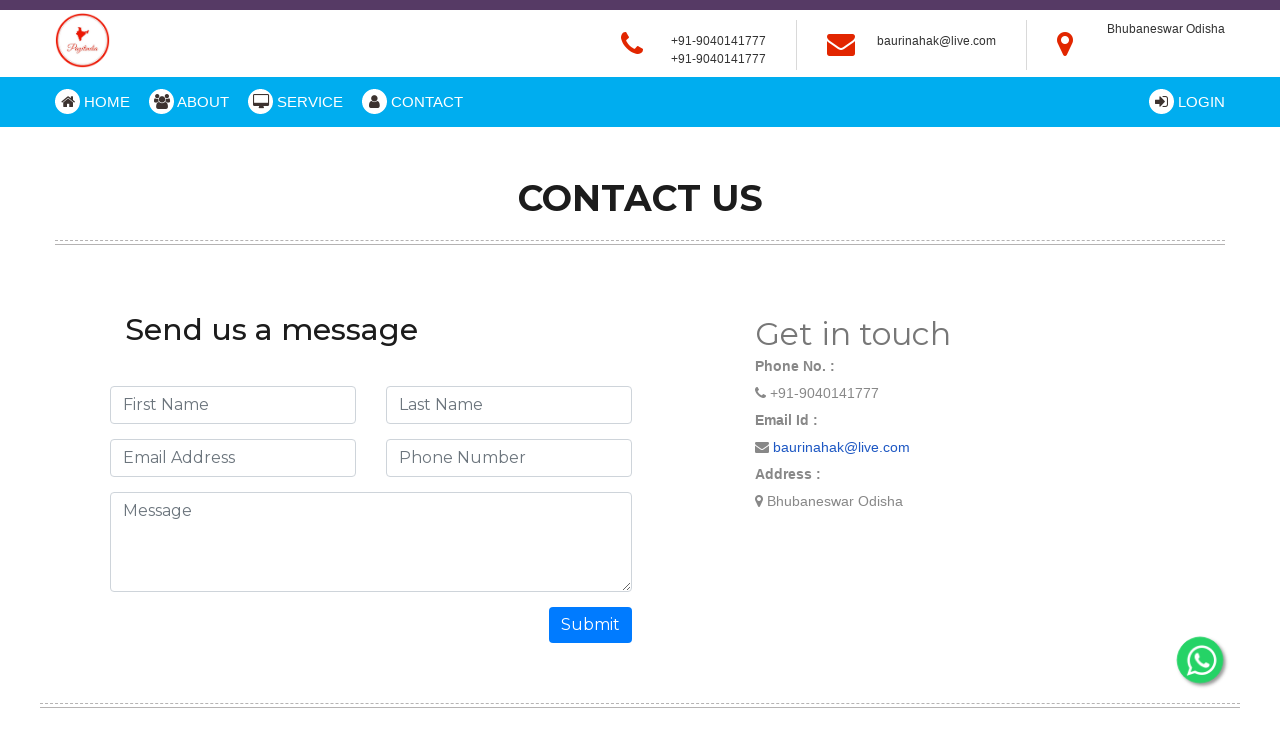

--- FILE ---
content_type: text/html; charset=UTF-8
request_url: https://www.payitindia.com/contact
body_size: 4446
content:
<!doctype html>
<html lang="en"><head>
    <meta charset="UTF-8">
    <meta name="viewport" content="width=device-width, initial-scale=1">
    <meta http-equiv="X-UA-Compatible" content="ie=edge">
    
    <title>PayIt India</title>
    
    <!-- Favicon -->
    <link rel="shortcut icon" href="https://www.payitindia.com/external/backend/images/small-payitindia_logo.png"/>
    
        	<link rel="stylesheet" href="https://www.payitindia.com/external/frontend/site1/css/bootstrap.css" type="text/css">
        	<link rel="stylesheet" href="https://www.payitindia.com/external/frontend/site1/css/style.css" type="text/css">
        	<link rel="stylesheet" href="https://www.payitindia.com/external/frontend/site1/css/responsive.css" type="text/css">
        	<link rel="stylesheet" href="https://www.payitindia.com/external/frontend/site1/css/aos.css" type="text/css">
        	<link rel="stylesheet" href="https://www.payitindia.com/external/frontend/site1/css/owl.carousel.css" type="text/css">
        	<link rel="stylesheet" href="https://www.payitindia.com/external/frontend/site1/css/bootstrap.min.css" type="text/css">
        	<link rel="stylesheet" href="//cdnjs.cloudflare.com/ajax/libs/font-awesome/4.7.0/css/font-awesome.min.css" type="text/css">
            	<script src="https://www.payitindia.com/external/frontend/site1/js/jquery.js"></script>
        	<script src="https://www.payitindia.com/external/frontend/site1/js/jquery.min.js"></script>
        	<script src="https://www.payitindia.com/external/frontend/site1/js/bootstrap.min.js"></script>
        	<script src="https://www.payitindia.com/external/frontend/site1/js/owl.js"></script>
        	<script src="https://www.payitindia.com/external/frontend/site1/js/wow.js"></script>
        	<script src="https://www.payitindia.com/external/frontend/site1/js/appear.js"></script>
        	<script src="https://www.payitindia.com/external/frontend/site1/js/script.js"></script>
        	<script src="https://www.payitindia.com/external/frontend/site1/js/owl.carousel.js"></script>
    </head><body id="">
<form action="https://www.payitindia.com/index.php/contact" method="post" accept-charset="utf-8">
<input type="hidden" name="_csrf" value="b4fca444e3e29df7100252e010605a14" />                                                                     
</form><script>
var SITEURL = "https://www.payitindia.com/";
var CONTROLLERNAME = "contat";
</script>
<div class="header-top1 header-color">
	<div class="inner-container clearfix">
		<div class="header_top" style="height: 10px;"></div>
	</div>
</div>
<header class="main-header">
	<!--Header Top-->
	<div class="header-top">
		<div class="auto-container">
			<div class="inner-container clearfix"></div>
		</div>
	</div>
	<!-- End Header Top -->
	<!-- Header Upper -->
	<div class="header-upper">
		<div class="auto-container">
			<div class="clearfix">
				<div class="logo-outer">
					<div class="logo">
						<a href="index.html"><img id="img_logo" alt="PayIt India"
							src="https://www.payitindia.com/external/backend/images/payitindia_logo.png" style="max-width:200px; max-height:80px;" /></a>
					</div>
				</div>

				<div class="upper-right clearfix">
					<!--Info Box-->
					<div class="upper-column info-box ">
						<div class="icon-box ">
							<span class="fa fa-phone"></span>
						</div>
						<ul>
							<li><a href="#" target="_top">+91-9040141777</a></li>
							<li><a href="#" target="_top">+91-9040141777</a></li>
						</ul>
					</div>
					<!--Info Box-->
					<div class="upper-column info-box">
						<div class="icon-box">
							<span class="fa fa-envelope "></span>
						</div>
						<ul>
							<li><a href="mailto:baurinahak@live.com" target="_top">
									baurinahak@live.com</a></li>
						</ul>
					</div>
					<!--Info Box-->
					<div class="upper-column info-box">
						<div class="icon-box">
							<span class="fa fa-map-marker"></span>
						</div>
						<ul>
							<li>Bhubaneswar Odisha</li>
						</ul>
					</div>
				</div>
			</div>
		</div>
	</div>

	<!--Header-lower-->
	<div class="header-lower">
		<div class="auto-container">

			<div class="nav-outer clearfix" style="width: 100%">
				<!-- Main Menu -->
				<nav class="main-menu navbar-expand-md navbar-light" style="width: 100%">
					<div class="navbar-header">
						<!-- Togg le Button -->
						<button class="navbar-toggler" type="button"
							data-toggle="collapse" data-target="#navbarSupportedContent"
							aria-controls="navbarSupportedContent" aria-expanded="false"
							aria-label="Toggle navigation">
							<span class="icon fa fa-bars"></span>
						</button>
					</div>

					<div class="collapse navbar-collapse clearfix" style="width: 100%" id="navbarSupportedContent">
						<ul class="navigation clearfix"  style="width: 100%">
							<li><a href="https://www.payitindia.com/"><i class="fa fa-home custom_icon"></i> HOME</a></li>
							<li><a href="https://www.payitindia.com/#about"><i class="fa fa-users custom_icon"></i> ABOUT</a></li>

							<li class="dropdown"><a href="https://www.payitindia.com/#services"><i class="fa fa-desktop custom_icon"></i> SERVICE</a></li>
							<li><a href="https://www.payitindia.com/contact"><i class="fa fa-user custom_icon"></i> CONTACT</a></li>
							<li style="float: right;"><a href="https://www.payitindia.com/login"><i class="fa fa-sign-in custom_icon"></i> LOGIN </a></li>
						</ul>
					</div>
				</nav>

			</div>
		</div>
	</div>
	<!--End Header Upper-->
	<!-- Sticky Header -->
	<div class="sticky-header">
		<div class="auto-container clearfix">
			<!--Logo-->
			<div class="logo pull-left">
				<a href="https://www.payitindia.com/">
					<img style="height:50px;" class="img img-responsive" src="https://www.payitindia.com/external/backend/images/payitindia_logo.png" alt="PayIt India">
				</a>
			</div>
			<!--Right Col-->
			<div class="pull-right">
				<!-- Main Menu -->
				<nav class="main-menu navbar-expand-md navbar-light">
					<div class="navbar-header">
						<!-- Togg le Button -->
						<button class="navbar-toggler" type="button"
							data-toggle="collapse" data-target="#navbarSupportedContent"
							aria-controls="navbarSupportedContent" aria-expanded="false"
							aria-label="Toggle navigation">
							<span class="icon fa fa-bars"></span>
						</button>
					</div>

					<div class="collapse navbar-collapse clearfix"
						id="navbarSupportedContent">
						<ul class="navigation clearfix">
							<li><a href="https://www.payitindia.com/">HOME</a></li>
							<li><a href="https://www.payitindia.com/#about"> ABOUT</a></li>
							<li><a href="https://www.payitindia.com/#services"> SERVICE</a></li>
							<li><a href="https://www.payitindia.com/contact">CONTACT</a></li>
							<li><a href="https://www.payitindia.com/login">LOGIN</a></li>
							<li><a href="https://play.google.com/store/apps/details?id=" target="_blank"><i class="fa fa-android custom_icon"></i> DOWNLOAD ANDROID</a></li>
						</ul>
					</div>
				</nav>
				<!-- Main Menu End-->
			</div>
		</div>
	</div>
</header>
<!--End Main Header -->
<!-- About Us -->
<section class="about-us style-two">
    <div class="auto-container">
        <div class="sec-title  text-center wow zoomIn">
            <h2>CONTACT US</h2>
            <hr class=divider>
        </div>
        <div class="row">
            <!-- About Column 1 -->

            <div class="content-column col-lg-7 col-md-12 col-sm-12  wow fadeIn">
                <div class="inner-column wow bounceInRight">
                    <div class="center">
                        <h2>Send us a message</h2>
                    </div>
                    <div class="row contact-wrap">
                                                <form action="https://www.payitindia.com/contact" id="main-contact-form" method="post" name="contact-form" autocomplete="off" accept-charset="utf-8">
                                                            <input type="hidden" name="_csrf" value="b4fca444e3e29df7100252e010605a14" />
                        
                            <div class="row">
    
            					<div class="col-lg-6 col-md-6 col-sm-6 col-xs-12"
            						style="margin-top: 15px;">
            						<input type="text" class="form-control" id="fname" name="fname"
            							placeholder="First Name" maxlength="10" required> <label
            							id="lblfname" class="validationLabel" style="display: none;"></label>
            					</div>
            
            
            					<div class="col-lg-6 col-md-6 col-sm-6 col-xs-12"
            						style="margin-top: 15px;">
            						<input type="text" class="form-control" id="lname" name="lname"
            							placeholder="Last Name" maxlength="10" required> <label
            							id="lbllname" class="validationLabel" style="display: none;"></label>
            					</div>
            
            				</div>
            
            				<div class="row">
            
            					<div class="col-lg-6 col-md-6 col-sm-6 col-xs-12"
            						style="margin-top: 15px;">
            						<input type="email" class="form-control" id="Email" name="Email"
            							placeholder="Email Address" maxlength="50" required> <label
            							id="lblEmail" class="validationLabel" style="display: none;"></label>
            					</div>
            
            					<div class="col-lg-6 col-md-6 col-sm-6 col-xs-12"
            						style="margin-top: 15px;">
            						<input type="text" class="form-control onlyDigits mobileCheck" id="Mobile" name="Mobile"
            							placeholder="Phone Number" maxlength="10" required> <label
            							id="lblMobile" class="validationLabel" style="display: none;"></label>
            					</div>
            
            				</div>
            
            				<div class="row">
            
            					<div class="col-lg-12 col-md-12 col-sm-12 col-xs-12"
            						style="margin-top: 15px;">
            						<textarea class="form-control" style="height: 100px;"
            							type="textarea" name="Message" id="Message" placeholder="Message"
            							maxlength="50" rows="7"></textarea>
            
            						<label id="lblMessage" class="validationLabel"
            							style="display: none;"></label>
            					</div>
            
            
            				</div>
            
            				<div class="row">
            
            					<div class="col-lg-12 col-md-12 col-sm-12 col-xs-12"
            						style="margin-top: 15px;">
            
            						<button type="submit" id="submit" name="submit" class="btn btn-primary pull-right">Submit</button>
            
            					</div>
            
            				</div>
                        </form>
                    </div>

                </div>
            </div>

            <div class=" col-lg-5 col-md-12 col-sm-12 wow bounceInLeft">
                <div class=" wow bounceInUp">
					<h2>Get in touch</h2>
    
    				<p>
    					<strong>Phone No. :</strong> <br /> <i class="fa fa-phone"></i>&nbsp;+91-9040141777    				</p>
    
    				<p>
    					<strong> Email Id :</strong> <br /> <i class="fa fa-envelope"></i>
    					<a href="mailto:baurinahak@live.com"> baurinahak@live.com</a>
    				</p>
    				
    				<p><strong>Address : </strong><br/><i class="fa fa-map-marker"></i> Bhubaneswar Odisha</p>
                </div>
            </div>
            <!-- End About Column 1 -->
            <hr class=divider>
        </div>
    </div>
</section>
<!-- End About Us --><style>
.float{
	position:fixed;
	width:40px;
	height:40px;
	bottom:40px;
	right:60px;
	background-color:#25d366;
	color:#FFF;	
    font-size:30px;
	box-shadow: 2px 2px 3px #999;
    z-index:100;
}

.my-float{
	position: fixed;
    left: 21%;
    top: 12%;
}

.float {
  line-height: 75px;
  text-align:center;
  opacity: 1;
  border-radius:50%;
  -webkit-animation: bounce .3s infinite alternate;
  -moz-animation: bounce .3s infinite alternate;
  animation: bounce .3s infinite alternate;
}
@-webkit-keyframes bounce {
  to { -webkit-transform: scale(1.2); }
}
@-moz-keyframes bounce {
  to { -moz-transform: scale(1.2); }
}
@keyframes bounce {
  to { transform: scale(1.2); }
}
</style>
<footer class="main-footer  style-two footer_img" style="background-image: url(https://www.payitindia.com/external/frontend/site1/images/background/6.jpg);">
        <canvas id="nokey" style="position: absolute;"></canvas>
        <!--Support Images -->

        <div class="auto-container">
            <div class="widgets-section ">
                <div class="row">
                    <!-- Img 1 -->
                    <div class="image-column col-lg-4 col-md-4 col-sm-4 wow fadeInLeft ">
                        <div class="inner-column">
                            <figure class="image text-center">
                                <img src="https://www.payitindia.com/external/frontend/site1/images/s0.png" alt="SALES" />
                                <div class="widget-content text-center ">

                                    <h5><a href="#" class="support">Email</a></li></h5>

                                    <h5> <a href="mailto:baurinahak@live.com" class="support_text"> baurinahak@live.com,  </a></li></h5>
                                </div>
                            </figure>
                        </div>
                    </div>
                    <!-- End Img 1 -->
                    <!-- Img 2 -->
                    <div class="image-column col-lg-4 col-md-4 col-sm-4 wow fadeInLeft ">
                        <div class="inner-column">
                            <figure class="image text-center">
                                <img src="https://www.payitindia.com/external/frontend/site1/images/s1.png" alt="SUPPORT" />
                                <div class="widget-content text-center">

                                    <h5><a href="#" class="support">Mobile</a></li></h5>
                                    <h5> <a href="#" class="support_text">+91-9040141777</a></li></h5>
                                    <h5> <a href="#" class="support_text">+91-9040141777</a></li></h5>

                                </div>
                            </figure>
                        </div>
                    </div>
                    <!-- End Img 2 -->
                    <!-- Img 3 -->
                    <div class="image-column col-lg-4 col-md-4 col-sm-4 wow fadeInRight ">
                        <div class="inner-column">
                            <figure class="image text-center">
                                <img src="https://www.payitindia.com/external/frontend/site1/images/s3.png" alt="CRM" />
                                <div class="widget-content text-center">

                                    <h5><a href="#" class="support">Address</a></li></h5>
                                    <h5> <a href="#" class="support_text">Bhubaneswar Odisha</a></li></h5>
                                </div>
                            </figure>
                        </div>
                    </div>

                    <!-- End Img 3 -->

                    <hr class="divider">
                </div>
            </div>
        </div>
        <!--End Support Images -->

        <div class="auto-container">
            <!--Widgets Section-->
            <div class="">
                <div class="row">
                    <!--Big Column-->
                    <!--Footer Column-->
                    <div class="footer-column col-lg-3 col-md-3 col-sm-12 ">
                        <div class="footer-widget about-widget">
                            <div class="footer-logo"><a href="index.html"><img style="max-width:200px; max-height:100px;" src="https://www.payitindia.com/external/backend/images/payitindia_logo.png" alt="PayIt India" /></a></div>
                            <div class="widget-content">
                                <div class="text">PayIt India includes virtually everything you need to expand upon your current service offerings or start your own Multi-services business.										</div>

                            </div>
                        </div>
                    </div>
                    <!--Footer Column-->
                    <div class="footer-column col-lg-3 col-md-3 col-sm-12">
                        <div class="footer-widget links-widget">
                            <h2 class="widget-title">QUICK LINKS</h2>
                            <div class="widget-content">
                                <ul class="list">
                                    <li><a href="https://www.payitindia.com/">Home</a></li>
                                    <li><a href="https://www.payitindia.com/privacy_policy">Privacy Policy</a></li>
                                    <li><a href="https://www.payitindia.com/terms_conditions">Terms &amp; Conditions</a></li>
                                    <li><a href="https://www.payitindia.com/refund_policy">Refund &amp; Cancellation</a></li>
                                </ul>
                            </div>
                        </div>
                    </div>
                    <!--Big Column-->
                    <div class="footer-column col-lg-3 col-md-3 col-sm-12">
                        <div class="footer-widget links-widget">
                            <h2 class="widget-title">FOLLOW US ON</h2>
                            <div class="widget-content">
                                <ul class="list">
                                    <li><a target="_blank" href="https://www.facebook.com/"><i class="fa fa-facebook"></i> Facebook</a></li>
                                    <li><a target="_blank" href="https://www.youtube.com/"><i class="fa fa-youtube"></i> Youtube</a></li>
                                    <li><a target="_blank" href="https://t.me/"><i class="fa fa-telegram"></i> Telegram</a></li>
                                </ul>
                            </div>
                        </div>
                    </div>
                    <!--Footer Column-->
                    <!--Footer Column-->
                    <div class="footer-column col-lg-3 col-md-3 col-xs-7">
                        <div class="footer-widget links-widget">
                            <div class="widget-content">
                                <ul class="list">                                    
                                    <a href="https://play.google.com/store/apps/details?id=" target="_blank"><img style="width:230px; height:auto;margin-top:10px;" src="https://www.payitindia.com/external/frontend/site1/images/payment/google-play.png" alt="GOOGLE PLAY" /></a>
                                </ul>
                            </div>
                        </div>
                    </div>

                </div>
            </div>

            <!--Links website-->
            <!--End Links website-->
            <!--Footer Bottom-->
            <div class="footer-bottom">
                <div class="auto-container">
                    <div class="copyright-text clearfix">
                        <div class="text"> Copyright © 2026 <a href="https://www.payitindia.com/">PayIt India</a> All Rights Reseved.</div>
                        <div class="scroll-to-top scroll-to-target" data-target="html"><span class="pe-7s-angle-up"></span></div>
                    </div>
                </div>
            </div>
        </div>
        <a href="https://web.whatsapp.com/send?phone=9040141777&text=Hello" class="float" target="_blank">
        	<i class="fa fa-whatsapp my-float"></i>
        </a>
    </footer>
    <!-- End Main Footer -->
    
    <style>
.links-widget .fa {
  padding: 8px;
  font-size: 20px;
  min-width: 35px;
  text-align: center;
  text-decoration: none;
  margin: 5px 2px;
  border-radius: 50%;
}

.links-widget .fa:hover {
    opacity: 0.7;
}

.links-widget .fa-facebook {
  background: #3B5998;
  color: white;
}

.links-widget .fa-youtube {
  background: #bb0000;
  color: white;
}

.fa-telegram {
  background: #00aff0;
  color: white;
}

</style>

<!-- End Footer -->
<script type="text/javascript">
$(document).ready(function() {
    $('#mainbody input').attr('autocomplete', 'off');
});
</script>

<script>
        $(document).ready(function () {

            $("#btn-our-sevice").click(function () {
                $("#our-service-view").toggle("slow");
            });
        });

        $(document).ready(function () {
            $("#map-show-btn").click(function () {

                if ($(this).hasClass('active')) {
                    $(this).removeClass('active');
                    $('#map-show-btns').slideUp();

                }


                else {
                    $(this).addClass('active');
                    $('#map-show-btns').slideDown();
                }




            });
        });
    </script>

    <!--Animations -->
    <script>
        $(document).ready(function () {
            $('.has-animation').each(function (index) {
                $(this).delay($(this).data('delay')).queue(function () {
                    $(this).addClass('animate-in');
                });
            });
        });
    </script>


    <!--slide client contant image -->
    <script>
        $(document).ready(function () {
            $("#owl-demo").owlCarousel({
                items: 6,
                autoPlay: 2000,
                afterInit: function (elem) {
                    var that = this
                    that.owlControls.prependTo(elem)
                }
            });

        });
    </script>
    <!-- end slide client contant image -->
    <!-- modal popup -->
    <script>
        $(document).ready(function () {
            $("#myModal").modal("show");
        });


    </script>
    
</body>
</html>

--- FILE ---
content_type: text/css
request_url: https://www.payitindia.com/external/frontend/site1/css/style.css
body_size: 18382
content:
/* Pexer - Marketing Agency HTML Template*/

/************ TABLE OF CONTENTS ***************
1. Fonts
2. Reset
3. Global
4. Main Header / Style Two
5. Main Slider
6. Section Title
7. Page Title
8. Features Section / Two
9. About Us 
10.	Fun Facts Section
11.	Services Section / Two
12. Services Details Section
13.	Why Choose Us
14.	Portfolio Section
15.	Portfolio Details
16.	video Section
17.	Team Section
18.	Testimonial Section 
19.	Call to Action 
20.	News Section
21.	Event Section
22.	Blog Full Width
23.	Blog Detail
24.	Comment Area
25.	Comment Form
26.	Subscribe Section
27.	Contact Page Section
28.	Contact Map Section
29.	Main Footer
30.	Sidebar Page Container
31.	Error Page
**********************************************/

/*** 

====================================================================
			Fonts
====================================================================

 ***/

@import url('https://fonts.googleapis.com/css?family=Montserrat:300,300i,400,400i,500,500i,600,600i,700,700i,800,800i,900,900i|Open+Sans:300,300i,400,400i,600,600i,700,700i,800,800i');

@import url('font-awesome.css');
@import url('flaticon.css');
@import url('animate.css');
@import url('pe-icon-7-stroke.css');
@import url('owl.css');
@import url('jquery.fancybox.min.css');

/*** 

====================================================================
	Reset
====================================================================

 ***/

* {
	margin:0px;
	padding:0px;
	border:none;
	outline:none;
}

html {
  scroll-behavior: smooth;
}

/*** 

====================================================================
	Global Settings
====================================================================

 ***/
 
 .headerbg{
    display: inline-block;
	width:100%;
}

body {

	font-size:14px;
	color:#777777;
	line-height:1.7em;
	font-weight:400;
	background:#ffffff;
	-webkit-font-smoothing: antialiased;
	-moz-font-smoothing: antialiased;
	font-family:Nexa Bold Regular, Verdana,sans-serif;

}

a{
	text-decoration:none;
	cursor:pointer;
	color:#1e58c3;
}

a:hover,a:focus,a:visited{
	text-decoration:none;
	outline:none;
}

h1,h2,h3,h4,h5,h6 {
	position:relative;
	font-weight:normal;
	margin:0px;
	background:none;
	line-height:1.2em;
	font-family: 'Montserrat', sans-serif, Nexa Bold Regular;

}

input,button,select,textarea{
	font-family: 'Montserrat', sans-serif , Nexa Bold Regular;
}

button{
	outline: none !important;
	cursor: pointer;
}

figure{
	margin-bottom: 0;
}


textarea{
	overflow:hidden;	
}


p,.text{
	position:relative;
	font-size: 14px;
	line-height: 27px;
	font-weight: 400;
	color: #888888;
	margin: 0;
}

.sky-bg{
	background-color:#edf7ff;
}

.gray-bg{
	background-color: #f5f5f5;
}

.strike-through{
	text-decoration:line-through;	
}

.auto-container{
	position:static;
	max-width:1200px;
	padding:0px 15px;
	margin:0 auto;
}

.page-wrapper{
	position:relative;
	margin:0 auto;
	width:100%;
	min-width:300px;
	overflow: hidden;
}

ul,li{
	list-style:none;
	padding:0px;
	margin:0px;	
}

.theme-btn{
	display:inline-block;
	-moz-transition:all 0.3s ease;
	-webkit-transition:all 0.3s ease;
	-ms-transition:all 0.3s ease;
	-o-transition:all 0.3s ease;
	transition:all 0.3s ease;
}

.centered{
	text-align:center !important;
}

/*Btn Style One*/

.btn-style-one{
	position:relative;
	font-size:15px;
	color:#ffffff;
	line-height:20px;
	padding:13px 40px;
	background: #0196dd;
    border: 2px solid #0196dd;
	font-weight: 600;
	text-transform:uppercase;
	-webkit-border-radius: 50px;
	-moz-border-radius: 50px;
	-ms-border-radius: 50px;
	-o-border-radius: 50px;
	border-radius: 50px;
}

.btn-style-one span{
	margin-left: 5px;
}

.btn-style-one:hover{
	background:none;
	color:#0196dd;
}

/*Btn Style Two*/

.btn-style-two{
	position:relative;
	font-size:16px;
	color:#ffffff;
	line-height:20px;
	padding:15px 40px;
	background:#fbb241;
	font-weight:600;
	text-transform:uppercase;
	-webkit-border-radius: 5px;
	-moz-border-radius: 5px;
	-ms-border-radius: 5px;
	-o-border-radius: 5px;
	border-radius: 5px;
}

.btn-style-two:hover{
	background:#4a1a65;
	color:#fbb241;
}

/*Btn Style Three*/

.btn-style-three{
	position:relative;
	font-size:16px;
	color:#ffffff;
	line-height:20px;
	padding:15px 35px;
	background:#161616;
	font-weight:600;
	text-transform:uppercase;
	-webkit-border-radius: 5px;
	-moz-border-radius: 5px;
	-ms-border-radius: 5px;
	-o-border-radius: 5px;
	border-radius: 5px;
}

.btn-style-three:hover{
	background:#ffffff;
	color:#161616;
}

/*Btn Style Four*/

.btn-style-four{
	position:relative;
	padding:15px 40px;
	line-height:30px;
	text-transform:uppercase;
	background:#232428;
	color:#ffffff;
	font-size:15px;
	font-weight:700;
	border:2px solid #232428;
	-webkit-border-radius: 5px;
	-moz-border-radius: 5px;
	-ms-border-radius: 5px;
	-o-border-radius: 5px;
	border-radius: 5px;
}

.btn-style-four:hover{
	background:none;
	color:#ffffff;
	border-color:#232428;
}


/*Btn Style Five*/

.btn-style-five{
	position:relative;
	font-size:16px;
	color:#ffffff;
	line-height:20px;
	padding:13px 40px;
	background:transparent;
	font-weight:600;
	border:2px solid #ffffff;
	text-transform:uppercase;
	border-radius: 30px;
}

.btn-style-five:hover{
	background:#ffffff;
	color:#1e58c3;
}


/*Btn Style One*/

.btn-style-six{
	position:relative;
	font-size:15px;
	color:#ffffff;
	line-height:20px;
	padding:13px 40px;
	background:#1e58c3;
	border:2px solid #1e58c3;
	font-weight: 600;
	text-transform:uppercase;
	-webkit-border-radius: 50px;
	-moz-border-radius: 50px;
	-ms-border-radius: 50px;
	-o-border-radius: 50px;
	border-radius: 50px;
}

.btn-style-six:hover{
	background:#ffffff;
	border-color:#ffffff;
	color:#1e58c3;
}

/*Social Icon One*/

.social-icon-one{
	position:relative;
}

.social-icon-one li{
	position:relative;
	margin-right: 5px;
	margin-bottom:5px;
	display:inline-block;
}

.social-icon-one li a{
	position:relative;
	display: block;
	width:45px;
	height:45px;
	font-size:16px;
	color:#fff;
	line-height:43px;
	text-align:center;
	background-color: ;
	border-radius: 50%;
	border: 1px solid transparent;
	-moz-transition:all 0.3s ease;
	-webkit-transition:all 0.3s ease;
	-ms-transition:all 0.3s ease;
	-o-transition:all 0.3s ease;
	transition:all 0.3s ease;
}

.social-icon-one li a:hover{
	
	background-color: #0096dd;
	color:#ffffff;
}

/*Social Icon One*/

.social-icon-two{
	position:relative;
}

.social-icon-two li{
	position:relative;
	margin:0px 10px;
	display:inline-block;
}

.social-icon-two li a{
	position:relative;
	font-size:14px;
	color:#a6a6a6;
	-moz-transition:all 0.3s ease;
	-webkit-transition:all 0.3s ease;
	-ms-transition:all 0.3s ease;
	-o-transition:all 0.3s ease;
	transition:all 0.3s ease;
}

.social-icon-two li a:hover{
	color:#f24a29;
}

/*Social Icon Three*/

.social-icon-three{
	position:relative;
}

.social-icon-three .share{
	position:relative;
	color:#333333;
	font-size:15px;
	font-weight:600;
	display:inline-block;
}

.preloader{ 
	position:fixed; 
	left:0px; 
	top:0px; 
	width:100%; 
	height:100%; 
	z-index:999999; 
	background-color:#ffffff; 
	background-position:center center; 
	background-repeat:no-repeat; 
	background-image:url(../images/icons/preloader.html);
}

img{
	display:inline-block;
	max-width:100%;
	height:auto;	
}

/*List Style One*/

.list-style-one{
	position:relative;
}

.list-style-one li{
	position:relative;
	padding-left:30px;
	font-size:15px;
	line-height: 24px;
	color:#333333;
	margin-bottom:8px;
	/* font-weight:600; */
}

.list-style-one li:before{
	position:absolute;
    content: "\f00c";
	left:0px;
	top:0px;
	color:#1e58c3;
	font-size:18px;
	font-weight: 400;
	font-family: "FontAwesome";
}

/*List Style two*/

.list-style-two{
	position:relative;
}

.list-style-two li{
	position:relative;
	font-size:17px;
	line-height: 30px;
	color:#333333;
	padding-left: 27px;
	font-weight:300;
}

.list-style-two li:before{
	position:absolute;
	content:"\f00c";
	left:0px;
	top:0px;
	color:#1e58c3;
	font-size:17px;
	line-height: 30px;
	font-family: "FontAwesome";
}

::-webkit-input-placeholder{color: inherit;}
::-moz-input-placeholder{color: inherit;}
::-ms-input-placeholder{color: inherit;}

/*** 

====================================================================
	Main Header style
====================================================================

***/

.main-header{
	position:relative;
	left:0px;
	top:0px;
	z-index:999;
	width:100%;
}

.main-header .header-top{
	position: relative;
	background-color: #0096dd;
	z-index:9999999;
}

.main-header .top-left{
	position: relative;
	float: left;
}

.main-header .top-left ul li{
	position: relative;
	float: left;
	font-size: 15px;
	line-height: 20px;
	padding: 10px 0;
	color: #ffffff;
	font-weight: 400;
	margin-right: 20px;
}

.main-header .top-left ul li a{
	color: #cccccc;
	-webkit-transition: all 300ms ease;
	-moz-transition: all 300ms ease;
	-ms-transition: all 300ms ease;
	-o-transition: all 300ms ease;
	transition: all 300ms ease;
}

.main-header .top-left ul li a:hover{
	color: #013162;
}

.main-header .top-right{
	position: relative;
	float: right;
}

.main-header .top-right li{
	position: relative;
	float: left;
	font-size: 15px;
	line-height: 20px;
	padding: 10px 0;
	color: #ffffff;
	font-weight: 400;
	margin-left: 10px;
}

.main-header .top-right .language a{
	font-size: 15px;
	line-height: 20px;
	color: #ffffff;
	-webkit-transition: all 300ms ease;
	-moz-transition: all 300ms ease;
	-ms-transition: all 300ms ease;
	-o-transition: all 300ms ease;
	transition: all 300ms ease;
}

.main-header .top-right .language .icon{
	float: left;
	font-size: 18px;
	line-height: 20px;
	color: #ffffff;
	font-weight: 400;
	margin-right: 10px;
}

.main-header .top-right .language .fa{
	float: right;
	color: #fbb241;
	margin-left: 10px;
	line-height: 20px;
}

.main-header .top-right .language a:hover{
	color: #ffffff;
}

.main-header .language .dropdown-menu{
	top:100% !important;
	left:auto !important;
	transform: translateY(0) !important;
	width:170px;	
	border-radius:0px;
	background-color:#222222;
	border:none;
	padding:0px;
    border-top:3px solid #ff7d00;
    margin-top: -1px;
    z-index: 9999999;
}

.main-header .language > a{
	width:auto !important;
	height:auto !important;
	color:#cccccc;
	padding: 0px;
	font-size: 15px;
	background:none !important;
	text-transform:capitalize;
	display:inline-block;
    border:0px;
	font-weight:400;
	line-height: 1em;
}

.main-header .language > a .flag{
	position: relative;
	display: inline-block;
	height: 24px;
	width: 50px;
	background-image: url(../images/icons/flag.html);
	vertical-align: middle;
	margin-right: 8px;
}

.main-header .language > a .icon{
	margin-left: 3px;
	font-size: 12px;
}

.main-header .language a:hover{
	background:none;
}

.main-header .language .dropdown-menu > li{
	padding-right:0px !important;
	margin:0px !important;
	padding: 0;
	float:none;
	display:block !important;
    border-bottom: 1px solid rgba(255,255,255,0.20);
}

.main-header .language .dropdown-menu > li:last-child{
	border-bottom:none;	
}

.main-header .language .dropdown-menu > li > a{
	padding:8px 20px !important;
	width:auto;
	height:auto;
	display:block;
	color:#ffffff;
	text-align:left;
	border-radius:0px;
	-webkit-transition:all 300ms ease;
	-ms-transition:all 300ms ease;
	-o-transition:all 300ms ease;
	-moz-transition:all 300ms ease;
	transition:all 300ms ease;
}

.main-header .language .dropdown-menu > li > a:hover{
	color:#ffffff !important;
	background-color:#4a1a65;
}

/*=== Header Upper ===*/

.main-header .header-upper{
	position:relative;
	z-index:999999;
	background-color:#ffffff;
}

.main-header .header-upper .logo-outer{
	position:relative;
	float: left;
	z-index:25;
}

.main-header .logo{
	position: relative;
	padding: 3px 0px;
	text-align: center;
}

.main-header .logo-outer .logo img{
	position:relative;
	display:inline-block;
	/*width: 205px;
    height: auto;*/
}

.main-header .header-upper .logo img{
	position:relative;
	display:inline-block;
	width: auto;
	height: 55px;
}

.main-header .header-upper .upper-right{
	position:relative;
	float: right;
	padding-top:10px;
}

.main-header .info-box{
	position:relative;
	float:left;
	padding-left: 50px;
	padding-right: 30px;
	margin-right: 30px;
	min-height:50px;
	border-right: 1px solid #d9d9d9;
    margin-bottom: 7px;
}

.main-header .info-box:last-child{
	padding-right: 0;
	margin-right: 0;
	border-right: 0;
}

.main-header .info-box .icon-box{
	position:absolute;
	left:0px;
	top:0px;
}

.main-header .info-box .icon-box span{
	color: #e22600;
    font-size: 28px;
    line-height: 49px;
    -webkit-transition: .5s;
    transition: .5s;
}
.main-header .info-box .icon-box span:hover{
	margin-top:10px;
	
	-webkit-transition:.5s; /* Safari */
	transition:  .5s;
  
}


    .main-header .info-box li {
        position: relative;
        font-size: 12px;
        line-height: 18px;
        color: #333333;
        font-weight: 400;
    }

.main-header .info-box li a{
	color:#333333;
	-webkit-transition:all 300ms ease;
	-moz-transition:all 300ms ease;
	-ms-transition:all 300ms ease;
	-o-transition:all 300ms ease;
	transition:all 300ms ease;
	position: relative;
    top: 12px;
}

.main-header .info-box li a:hover{
	color: #013162;
	text-decoration: underline;
}

.main-header .info-box strong{
	position:relative;
	font-weight:500;
	color:#333333;
}

.main-header .info-box .order-btn{
	position: relative;
    line-height: 24px;
    color: #333333;
    font-size: 16px;
    font-weight: 600;
	padding:8px 16px;
	background:#f7c02d;
	border-radius:3px;
}

.main-header .info-box .order-btn:hover{
	opacity:0.70;	
}

/*=== Header Lower ===*/
.main-header .header-lower{
    position: relative;
	background-color: #00adef;
	z-index:999999;
}

.main-header .nav-outer{
	position: relative;
}

.main-header .main-box{
	position:relative;
	left:0px;
	top:0px;
	-webkit-transition:all 300ms ease;
	-moz-transition:all 300ms ease;
	-ms-transition:all 300ms ease;
	-o-transition:all 300ms ease;
	transition:all 300ms ease;
}

.main-header .nav-toggler button{
	position:relative;
	display:block;
	color:#444444;
	text-align:center;
	font-size:24px;
	line-height:34px;
	font-weight:normal;
	background:none;
}

.main-menu{
	position:relative;
	float:left;
}

.main-menu .navbar-header{
	display: none;
}

.main-menu .navbar-collapse{
	padding:0px;	
}

.main-menu .navigation{
	position:relative;
	margin:0px;
}

.main-menu .navigation > li{
	position:relative;
	float:left;
	margin-right:19px;
	padding:10px 0px;
	-webkit-transition:all 300ms ease;
	-moz-transition:all 300ms ease;
	-ms-transition:all 300ms ease;
	-o-transition:all 300ms ease;
	transition:all 300ms ease;
}

.main-menu .navigation > li:last-child{
	margin-right:0px;
}

.main-menu .navigation > li > a{
	position:relative;
	display:block;
	color:#ffffff;
	text-align:center;
	line-height:30px;
	letter-spacing:0px;
	opacity:1;
	    font-size: 15px;
	font-weight:500;
	padding: 0;
	text-transform: uppercase;
	-webkit-transition:all 300ms ease;
	-moz-transition:all 300ms ease;
	-ms-transition:all 300ms ease;
	-o-transition:all 300ms ease;
	transition:all 300ms ease;
}

.main-menu .navigation > li:before{
	position: absolute;
	left: 50%;
	top: 0;
	height: 3px;
	width: 0;
	content: "";
	background-color: #3D3D3D;
	-webkit-transition:all 300ms ease;
	-moz-transition:all 300ms ease;
	-ms-transition:all 300ms ease;
	-o-transition:all 300ms ease;
	transition:all 300ms ease;
}

.main-menu .navigation > li.current:before,
.main-menu .navigation > li:hover:before{
	width: 100%;
	left: 0;
}

.main-menu .navigation > li > ul{
	position:absolute;
	left:0px;
	top:110%;
	width:200px;
	padding:0px 0px;
	z-index:100;
	background:rgba(47,46,50,.90);
	-webkit-transition:all 200ms linear;
	-moz-transition:all 200ms linear;
	-ms-transition:all 200ms linear;
	-o-transition:all 200ms linear;
	transition:all 200ms linear;
	opacity: 1;
	-webkit-box-shadow:2px 2px 5px 1px rgba(0,0,0,0.05),-2px 0px 5px 1px rgba(0,0,0,0.05);
	-ms-box-shadow:2px 2px 5px 1px rgba(0,0,0,0.05),-2px 0px 5px 1px rgba(0,0,0,0.05);
	-o-box-shadow:2px 2px 5px 1px rgba(0,0,0,0.05),-2px 0px 5px 1px rgba(0,0,0,0.05);
	-moz-box-shadow:2px 2px 5px 1px rgba(0,0,0,0.05),-2px 0px 5px 1px rgba(0,0,0,0.05);
	box-shadow:2px 2px 5px 1px rgba(0,0,0,0.05),-2px 0px 5px 1px rgba(0,0,0,0.05);
}

.main-menu .navigation > li > ul > li{
	position:relative;
	width:100%;
	border-bottom:1px solid rgba(255,255,255,0.10);
}

.main-menu .navigation > li > ul > li:last-child{
	border-bottom:none;	
}

.main-menu .navigation > li > ul > li > a{
	position:relative;
	display:block;
	padding:8px 15px;
	line-height:24px;
	font-weight:400;
	font-size:15px;
	color:#ffffff;
	text-align:left;
	text-transform:capitalize;
    border-left: 4px solid transparent;
	transition:all 500ms ease;
	-moz-transition:all 500ms ease;
	-webkit-transition:all 500ms ease;
	-ms-transition:all 500ms ease;
	-o-transition:all 500ms ease;
}

.main-menu .navigation > li > ul > li:hover > a{
    border-left: 4px solid #ffffff;
	background:#0096dd;
}

.main-menu .navigation > li > ul > li.dropdown > a:after{
	font-family: 'FontAwesome';
	content: "\f105";
	position:absolute;
	right:15px;
	top:11px;
	width:10px;
	height:20px;
	display:block;
	line-height:20px;
	font-size:16px;
	color: #ffffff;
	font-weight:normal;
	text-align:center;
	z-index:5;	
}

.main-menu .navigation > li > ul > li.dropdown:hover > a:after{
	color: #ffffff;
}

.main-menu .navigation > li > ul > li > ul{
	position:absolute;
	left:110%;
	top:0%;
	width:200px;
	padding:0px 0px;
	z-index:100;
	background:rgba(47,46,50,.90);
	-webkit-transition:all 200ms linear;
	-moz-transition:all 200ms linear;
	-ms-transition:all 200ms linear;
	-o-transition:all 200ms linear;
	transition:all 200ms linear;
	-webkit-box-shadow:2px 2px 5px 1px rgba(0,0,0,0.05),-2px 0px 5px 1px rgba(0,0,0,0.05);
	-ms-box-shadow:2px 2px 5px 1px rgba(0,0,0,0.05),-2px 0px 5px 1px rgba(0,0,0,0.05);
	-o-box-shadow:2px 2px 5px 1px rgba(0,0,0,0.05),-2px 0px 5px 1px rgba(0,0,0,0.05);
	-moz-box-shadow:2px 2px 5px 1px rgba(0,0,0,0.05),-2px 0px 5px 1px rgba(0,0,0,0.05);
	box-shadow:2px 2px 5px 1px rgba(0,0,0,0.05),-2px 0px 5px 1px rgba(0,0,0,0.05);
}

.main-menu .navigation > li > ul > li > ul > li{
	position:relative;
	width:100%;
	border-bottom:1px solid rgba(255,255,255,0.10);
}

.main-menu .navigation > li > ul > li > ul > li:last-child{
	border-bottom:none;	
}

.main-menu .navigation > li > ul > li  > ul > li > a{
	position:relative;
	display:block;
	padding:10px 20px;
	line-height:24px;
	font-weight:400;
	font-size:15px;
	color:#ffffff;
	text-align:left;
	text-transform:capitalize;
    border-left: 4px solid transparent;
	transition:all 500ms ease;
	-moz-transition:all 500ms ease;
	-webkit-transition:all 500ms ease;
	-ms-transition:all 500ms ease;
	-o-transition:all 500ms ease;
}

.main-menu .navigation > li > ul > li  > ul > li > a:hover{
	color: #ffffff;
	background:#0096dd;
    border-left: 4px solid #ffffff;
}

.main-menu .navigation > li.dropdown:hover > ul{
	-webkit-transition:all 300ms linear;
	-moz-transition:all 300ms linear;
	-ms-transition:all 300ms linear;
	-o-transition:all 300ms linear;
	transition:all 300ms linear;
	visibility:visible;
	opacity:1;
	top:100%;	
}

.main-menu .navigation li > ul > li.dropdown:hover > ul{
	visibility:visible;
	opacity:1;
	top: 0;
	left: 100%;
	transition:all 500ms ease;
	-moz-transition:all 500ms ease;
	-webkit-transition:all 500ms ease;
	-ms-transition:all 500ms ease;
	-o-transition:all 500ms ease;		
}

.main-menu .navbar-collapse > ul li.dropdown .dropdown-btn{
	position:absolute;
	right:10px;
	top:8px;
	width:34px;
	height:30px;
	border:1px solid #ffffff;
	text-align:center;
	font-size:16px;
	line-height:26px;
	color:#ffffff;
	cursor:pointer;
	z-index:5;
	display:none;
}

/*=== Search Box ===*/

.search-box-outer{
	position: relative;
    float: right;
}

.main-header .search-box-btn{
	position:relative;
	display:block;
	width:100%;
	font-size:24px;
	line-height: 30px;
	color: #ffffff;
	padding:20px 0;
	width: 70px;
	text-align: center;
	margin:0px;
	cursor:pointer;
	
	-moz-transition:all 300ms ease;
	-webkit-transition:all 300ms ease;
	-ms-transition:all 300ms ease;
	-o-transition:all 300ms ease;
	transition:all 300ms ease;
}

.main-header .search-box-btn:hover{
	color:#013162;
}

.main-header .dropdown-menu{
	top:68px !important;
	right: 0 !important;
	left: auto !important;
	transform: translateY(0)!important;
	border-top:3px solid #013162;
	padding:0px;
	width:280px;	
	-webkit-border-radius:0px;
	-moz-border-radius:0px;
	-ms-border-radius:0px;
	-o-border-radius:0px;
	border-radius:0px;
}

.main-header .search-box-outer .dropdown-menu > li{
	padding:0px;
	border:none;
	background:none;
}

.main-header .search-panel .form-container{
	padding:25px 20px;	
}

.main-header .search-panel .form-group{
	position:relative;
	margin:0px;	
}

.main-header .search-panel input[type="text"],
.main-header .search-panel input[type="search"],
.main-header .search-panel input[type="password"],
.main-header .search-panel select{
	display:block;
	width:100%;
	line-height:24px;
	padding:7px 40px 7px 15px;
	height:40px;
	color:#000000;
	border:1px solid #e0e0e0;
	background:#ffffff;	
	-moz-transition:all 300ms ease;
	-webkit-transition:all 300ms ease;
	-ms-transition:all 300ms ease;
	-o-transition:all 300ms ease;
	transition:all 300ms ease;
}

.main-header .search-panel input:focus,
.main-header .search-panel select:focus{
	border-color:#013162;	
}

.main-header .search-panel .search-btn{
	position:absolute;
	right:0px;
	top:0px;
	width:40px;
	height:40px;
	text-align:center;
	color:#555555;
	font-size:12px;
	background:none;
	cursor:pointer;
	-moz-transition:all 300ms ease;
	-webkit-transition:all 300ms ease;
	-ms-transition:all 300ms ease;
	-o-transition:all 300ms ease;
	transition:all 300ms ease;
}

.main-header .search-panel .search-btn:hover{
	color:#013162;	

}

.dropdown-toggle::after{
	display: none;
}

/*** 

====================================================================
			Header Style Two
====================================================================

***/

.header-style-two{
	position: fixed;
	left: 0;
	top: 0;
	width: 100%;
}

.header-span{
	position: relative;
	display: block;
	height: 90px;
	width: 100%;
}

.header-style-two .main-box{
	position:relative;
	background-color: #ffffff;
	padding:0px 0px;
	left:0px;
	top: 0;
	width:100%;
	-webkit-transition:background 500ms ease;
	-moz-transition:background 500ms ease;
	-ms-transition:background 500ms ease;
	-o-transition:background 500ms ease;
	transition:background 500ms ease;
}

.header-style-two.fixed-header .main-box{
	position: fixed;
	left: 0;
	top: 0;
	width: 100%;
	box-shadow: 0 5px 10px rgba(0,0,0,0.10)
}


.header-style-two .main-box .outer-container{
	position:relative;
}

.header-style-two .main-box .logo-outer{
	position:relative;
	float:left;
	left:0px;
	z-index:10;
}

.header-style-two .main-box .logo-outer .logo{
	position: relative;
	padding: 25px 0;
}

.header-style-two .main-box .logo-outer .logo img{
	display:inline-block;
	max-width:100%;
	-webkit-transition:all 300ms ease;
	-moz-transition:all 300ms ease;
	-ms-transition:all 300ms ease;
	-o-transition:all 300ms ease;
	transition:all 300ms ease;	
}

.header-style-two .nav-outer{
	position:relative;
	float:right;
}

.header-style-two .main-menu .navigation > li{
	margin-right: 45px;
	padding: 30px 0;
}

.header-style-two .main-menu .navigation > li:last-child{
	margin-right: 0;
}

.header-style-two .main-menu .navigation > li:before{
	display: none;
}

.header-style-two .main-menu .navigation > li > a{
	font-size: 18px;
	font-weight: 500;
	color: #000000;
	font-family: "Montserrat", sans-serif;
	text-transform: capitalize;
}

.header-style-two .main-menu .navigation > li.current > a,
.header-style-two .main-menu .navigation > li:hover > a{
	color: #1e58c3;
}

.header-style-two .search-box{
	position:relative;
	float:right;
	margin-left:40px;
	padding:30px 0px;
	-webkit-transition:all 300ms ease;
	-ms-transition:all 300ms ease;
	-o-transition:all 300ms ease;
	-moz-transition:all 300ms ease;
	transition:all 300ms ease;
}

.header-style-two .search-btn{
	position:relative;
	display:block;
	font-size:18px;
	line-height:30px;
	color:#1e58c3;
	padding:0px;
	margin:0px;
	cursor:pointer;
	background:none;
	-moz-transition:all 500ms ease;
	-webkit-transition:all 500ms ease;
	-ms-transition:all 500ms ease;
	-o-transition:all 500ms ease;
	transition:all 500ms ease;
}

.header-style-two .search-box .dropdown-menu{
	top: 57px !important;
    right: 0 !important;
    transform: translate(0) !important;
    left: auto !important;
}

.header-style-two.fixed-header .search-box,
.header-style-two.fixed-header .main-menu .navigation > li{
	padding: 20px 0;
}

.header-style-two.fixed-header .main-box .logo-outer .logo{
	padding: 15px 0;
}

/*================================================
			Sticky Header
==================================================*/

.sticky-header{
	position:fixed;
	visibility:hidden;
	opacity:0;
	left:0px;
	top:0px;
	width:100%;
	padding:0px 0px;
    background: rgba(47,46,50,.80);
	z-index:0;
	-webkit-box-shadow: 0 5px 10px rgba(0,0,0,.1);
	-moz-box-shadow: 0 5px 10px rgba(0,0,0,.1);
	-ms-box-shadow: 0 5px 10px rgba(0,0,0,.1);
	-o-box-shadow: 0 5px 10px rgba(0,0,0,.1);
	box-shadow: 0 5px 10px rgba(0,0,0,.1);
	-webkit-transition: all 300ms ease;
	-moz-transition: all 300ms ease;
	-ms-transition: all 300ms ease;
	-o-transition: all 300ms ease;
	transition: all 300ms ease;
}

.sticky-header .logo{
	padding:10px 0px;
}

.fixed-header .sticky-header{
	z-index:99999;
	opacity:1;
	visibility:visible;
	background: rgba(47,46,50,.90);
	background-color: #ffffff;
}

.main-header .sticky-header .main-menu .navigation > li{
	margin:0px;
	margin-left: 10px;
	padding: 0;
}

.main-header .sticky-header .main-menu .navigation > li > a{
	color:#0096dd;
	padding:20px 0;
	line-height:30px;
	font-size:15px;
	margin-left:13px;
	min-height:0px;
	background:none;
	border:0px;
	margin-right:0px;
	text-transform:capitalize;
	-webkit-transition: all 300ms ease;
	-moz-transition: all 300ms ease;
	-ms-transition: all 300ms ease;
	-o-transition: all 300ms ease;
	transition: all 300ms ease;
}

.main-header .sticky-header .main-menu .navigation > li:hover > a,
.main-header .sticky-header .main-menu .navigation > li.current > a,
.main-header .sticky-header .main-menu .navigation > li.current-menu-item > a{
	opacity:1;
	color: #222222;
}

.sticky-header .main-menu .navigation > li:before{
	display: none;
}

/*** 

====================================================================
	Main Slider style
====================================================================

***/

.main-slider{
	position:relative;
	z-index:10;
}

.main-slider .tp-caption{
	z-index:5;
}

.main-slider .tp-bannertimer{
	display:none !important;	
}

.main-slider .tp-dottedoverlay{
	position: absolute;
	left: 0;
	top: 0;
	height: 100%;
	width: 100%;
	background-color: #000000;
	opacity: .70;
}

.main-slider h2{
	font-size:60px;
	color: #fefefe;
	line-height:1em;
	font-weight:700;
}

.main-slider .text{
	position:relative;
	font-size:16px;
	color:#fefefe;
	font-weight:400;
	line-height:28px;
	text-transform: capitalize;
}

.main-slider .theme-btn{
	z-index: 999999 !important;
	padding: 13px 35px;
	margin-right: 25px;
	font-size: 16px;
	font-weight: 600;
}

.main-slider .theme-btn:last-child{
	margin-right: 0;
}

.main-slider.style-two .tp-dottedoverlay{
	background-color: #000000;
	opacity: -.50;
}

.main-slider.style-two h2{
	font-size:56px;
	color: #ffffff;
	line-height:72px;
	font-weight:700;
	text-transform: uppercase;
}

.main-slider.style-two .text{
	position:relative;
	font-size:15px;
	color:#ffffff;
	font-weight:400;
	line-height:24px;
}

.arrow-down{
	position: absolute;
	height: 40px;
	width: 25px;
	z-index: 9999;
	text-align: center;
	opacity: 1;
	border: 1px solid #ffffff;
	left: 0;
	right: 0;
	margin: 0 auto;
	bottom: 40px;
	border-radius: 20px;
	cursor: pointer;
	display: none;
}

.icon-arrows{
	position: relative;
	top: 12px;
	height: 10px;
	width: 2px;
	display: inline-block;
	background-color: #ffffff;
	animation: fadeInDown 3s infinite;
}

/*** 

====================================================================
	Section Title  h1
====================================================================

***/



.sec-title h1{
    position: relative;
    display: block;
    font-size: 40px;
    color: #1c1c1c;
	line-height:1.2em;
    font-weight: 700;
}


.sec-title.style-two h1{
	text-transform: uppercase;
	padding-bottom: 10px;
}

.sec-title.style-two h1:before{
	position: absolute;
	left: 0;
	bottom: 0;
	height: 2px;
	width: 50px;
	/* background-color: #fbb241; */
	content: "";
}

.sec-title.style-two.text-center h1:before{
	right: 0;
	margin: 0 auto;
}

/*Light*/

.sec-title.light h1,
.sec-title.light .text{
	color:#ffffff;
}


/*** 

====================================================================
	Section Title  h2
====================================================================

***/

.sec-title{
	position:relative;
	margin-bottom:70px;
}

.sec-title h2{
    position: relative;
    display: block;
    font-size: 36px;
    color: #1c1c1c;
	line-height:1.2em;
    font-weight: 700;
}

.sec-title .text{
	position: relative;
	font-size: 15px;
	line-height: 24px;
	color: #333333;
	font-weight: 400;
	margin-top: 25px;
}

.sec-title.style-two h2{
	text-transform: uppercase;
	padding-bottom: 10px;
}

.sec-title.style-two h2:before{
	position: absolute;
	left: 0;
	bottom: 0;
	height: 2px;
	width: 50px;
	background-color: #fbb241;
	content: "";
}

.sec-title.style-two.text-center h2:before{
	right: 0;
	margin: 0 auto;
}

.sec-title.style-two .text{
	margin-top: 20px;
}

/*Light*/

.sec-title.light h2,
.sec-title.light .text{
	color:#ffffff;
}

/*** 

====================================================================
	Page Title
====================================================================

***/

.page-title{
	position:relative;
	padding:262px 0px 125px;
	background-repeat:no-repeat;
	background-size:cover;
	background-position:center top;
}

.page-title:before{
	position:absolute;
	content:'';
	left:0px;
	top:0px;
	width:100%;
	height:100%;
	display:block;
	/* background-color:rgba(0,0,0,0.50); */
}

.page-title h1{
	position:relative;
	display: block;
	font-size:34px;
	color:#fefefe;
	line-height:1em;
	font-weight:700;
	margin-bottom:10px;
	text-transform: capitalize;
}

.page-title .page-breadcrumb{
	position:relative;
}

.page-title .page-breadcrumb li{
	position:relative;
	display:inline-block;
	margin-right:10px;
	padding-right:10px;
	color:#fefefe;
	font-size:14px;
	font-weight:400;
	text-transform: uppercase;
}

.page-title .page-breadcrumb li:after{
	position:absolute;
	content:'\f105';
	right:-4px;
	top:0px;
	color:#ffffff;
	font-family: 'FontAwesome';
}

.page-title .page-breadcrumb li:last-child::after{
	display:none;
}

.page-title .page-breadcrumb li:last-child{
	padding-right:0px;
	margin-right:0px;
}

.page-title .page-breadcrumb li a{
	color:#fefefe;
	-webkit-transition: all 300ms ease;
	-moz-transition: all 300ms ease;
	-ms-transition: all 300ms ease;
	-o-transition: all 300ms ease;
	transition: all 300ms ease;
}

.page-title .page-breadcrumb li a:hover{
	color: #fbb241;
}

/*** 

====================================================================
			Features Section
====================================================================

***/
.feat-img{text-align:center;}



.features-section{
	position: relative;
	padding: 100px 0 60px;
	border-bottom: 1px solid #f2f2f2;
}

.feature-block{
	position: relative;
	margin-bottom: 40px;
}

.feature-block .inner-box{
	
	position: relative;
	padding: 35px 20px 30px;
	border: 1px solid transparent;
	-webkit-box-shadow: 0px 2px 8px rgba(0,0,0,.1);
	-moz-box-shadow: 0px 2px 8px rgba(0,0,0,.1);
	-ms-box-shadow: 0px 2px 8px rgba(0,0,0,.1);
	-o-box-shadow: 0px 2px 8px rgba(0,0,0,.1);
	box-shadow: 0px 2px 8px rgba(0,0,0,.1);
}

.feature-block .inner-box1{
	height:273px;
	position: relative;
	padding: 35px 20px 30px;
	border: 1px solid transparent;
	-webkit-box-shadow: 0px 2px 8px rgba(0,0,0,.1);
	-moz-box-shadow: 0px 2px 8px rgba(0,0,0,.1);
	-ms-box-shadow: 0px 2px 8px rgba(0,0,0,.1);
	-o-box-shadow: 0px 2px 8px rgba(0,0,0,.1);
	box-shadow: 0px 2px 8px rgba(0,0,0,.1);
}

.feature-block  .box-sizing{
	height:400px;
	position: relative;
	padding: 35px 20px 30px;
	border: 1px solid transparent;
	-webkit-box-shadow: 0px 2px 8px rgba(0,0,0,.1);
	-moz-box-shadow: 0px 2px 8px rgba(0,0,0,.1);
	-ms-box-shadow: 0px 2px 8px rgba(0,0,0,.1);
	-o-box-shadow: 0px 2px 8px rgba(0,0,0,.1);
	box-shadow: 0px 2px 8px rgba(0,0,0,.1);
}

.feature-block  .box-sizing:hover{
	box-shadow: 0px 2px 8px rgba(0,0,255,.3);
}

.feature-block  .box-sizing2{
	height:410px;
	position: relative;
	padding: 35px 20px 30px;
	border: 1px solid transparent;
	-webkit-box-shadow: 0px 2px 8px rgba(0,0,0,.1);
	-moz-box-shadow: 0px 2px 8px rgba(0,0,0,.1);
	-ms-box-shadow: 0px 2px 8px rgba(0,0,0,.1);
	-o-box-shadow: 0px 2px 8px rgba(0,0,0,.1);
	box-shadow: 0px 2px 8px rgba(0,0,0,.1);
}

.feature-block  .box-sizing2:hover{
	box-shadow: 0px 2px 8px rgba(0,0,255,.3);
}


.feature-block .inner-box:before,
.feature-block .inner-box:after{
	position: absolute;
	content: "";
	-webkit-transition: all 500ms ease;
	-moz-transition: all 500ms ease;
	-ms-transition: all 500ms ease;
	-o-transition: all 500ms ease;
	transition: all 500ms ease;
}

.feature-block .inner-box:before{
	border-top: 1px solid #0096dd;
	border-bottom: 1px solid #0096dd;
	height: 100%;
	width: 0;
	top: 0;
	left: 50%;
}

.feature-block .inner-box:hover:before{
	left: 0;
	width: 100%;
}

.feature-block .inner-box:after{
	top: 50%;
	left: 0;
	height: 0;
	width: 100%;
	border-left: 1px solid #0096dd;
	border-right: 1px solid #0096dd;
	z-index: -1;
}

.feature-block .inner-box:hover:after{
	top: 0;
	height: 100%;
}

.feature-block .icon{
	position: absolute;
	left: 20px;
	top: 32px;
	font-size: 48px;
	line-height: 50px;
	color: #0096dd;
	font-weight: 400;
}

.feature-block h3{
	position: relative;
	padding-left: 60px;
	font-size: 20px;
	color: #1c1c1c;
	font-weight: 500;
	margin-bottom: 20px;
}

.feature-block h2{
	text-align:center;
	position: relative;
	padding-left: ;
	font-size: 20px;
	color: #1c1c1c;
	font-weight: 500;
	margin-bottom: 20px;
}

.feature-block h3 a{
	color: #1c1c1c;
	display: inline-block;
	-webkit-transition: all 300ms ease;
	-moz-transition: all 300ms ease;
	-ms-transition: all 300ms ease;
	-o-transition: all 300ms ease;
	transition: all 300ms ease;
}

.feature-block .inner-box:hover h3 a{
	color: #0096dd;
}

.feature-block .text{
	position: relative;
	display: block;
	font-size: 15px;
	line-height: 24px;
	color: #4d4d4d;
	font-weight: 400;
}

.features-section.style-two .feature-block .icon{
	color: #0096dd;
	top:32px;
}

/*** 

====================================================================
			Features Section Two
====================================================================

***/

.features-section-two{
	position: relative;
}

.features-section-two .inner-container{
	position: relative;
}

.features-section-two .row{
	margin:0;
}

.feature-block-two{
	position: relative;
	padding: 0;
	background-color: #3d3330;
}


.feature-block-two:nth-child(3n + 2){
	    background-color: #00acef;
}

.feature-block-two:nth-child(3n + 3){
	background-color: #3d3330;
} 

.feature-block-two .inner-box{
	position: relative;
	max-width: 420px;
	padding: 55px 15px 75px;
	text-align: center;
	margin: 0 auto;
}

.feature-block-two .icon-box{
	position: relative;
	margin-bottom: 17px;
}

.feature-block-two .icon-box .icon{
	position: relative;
	display: inline-block;
	font-size: 60px;
	line-height: 1em;
	color: #ffffff;
	font-weight: 400;
	-webkit-transition: all 500ms ease;
	-moz-transition: all 500ms ease;
	-ms-transition: all 500ms ease;
	-o-transition: all 500ms ease;
	transition: all 500ms ease;
}

.feature-block-two .inner-box:hover .icon-box .icon{
	-webkit-transform: rotateY(180deg);
	-moz-transform: rotateY(180deg);
	-ms-transform: rotateY(180deg);
	-o-transform: rotateY(180deg);
	transform: rotateY(180deg);
}

.feature-block-two h3{
	position: relative;
	font-size: 20px;
	line-height: 1.2em;
	color: #ffffff;
	font-weight: 500;
	text-transform: uppercase;
	margin-bottom: 17px;
}

.feature-block-two h3 a{
	display: inline-block;
	color: #ffffff;
	-webkit-transition: all 300ms ease;
	-moz-transition: all 300ms ease;
	-ms-transition: all 300ms ease;
	-o-transition: all 300ms ease;
	transition: all 300ms ease;
}

.feature-block-two h3 a:hover{
	color: #222222;
}

.feature-block-two .text{
	font-size: 15px;
	line-height: 24px;
	color: #fffefe;
	font-weight: 400;
}


/*** 

====================================================================
			Features Section third
====================================================================

***/

.features-section-third{
	position: relative;
}

.features-section-third .inner-container{
	position: relative;
}

.features-section-third .row{
	margin:0;
}

.feature-block-third{
	position: relative;
	padding: 0;
	background-color: #3e7376;
}


.feature-block-third:nth-child(3n + 2){
	background-color: #3e7376fa;
}

.feature-block-third:nth-child(3n + 3){
	background-color: #00afec;
} 

.feature-block-third .inner-box{
	position: relative;
	max-width: 420px;
	padding: 55px 15px 75px;
	text-align: center;
	margin: 0 auto;
}

.feature-block-third .icon-box{
	position: relative;
	margin-bottom: 17px;
}

.feature-block-third .icon-box .icon{
	position: relative;
	display: inline-block;
	font-size: 60px;
	line-height: 1em;
	color: #ffffff;
	font-weight: 400;
	-webkit-transition: all 500ms ease;
	-moz-transition: all 500ms ease;
	-ms-transition: all 500ms ease;
	-o-transition: all 500ms ease;
	transition: all 500ms ease;
}

.feature-block-third .inner-box:hover .icon-box .icon{
	-webkit-transform: rotateY(180deg);
	-moz-transform: rotateY(180deg);
	-ms-transform: rotateY(180deg);
	-o-transform: rotateY(180deg);
	transform: rotateY(180deg);
}

.feature-block-third h3{
	position: relative;
	font-size: 20px;
	line-height: 1.2em;
	color: #ffffff;
	font-weight: 500;
	text-transform: uppercase;
	margin-bottom: 17px;
}

.feature-block-third h3 a{
	display: inline-block;
	color: #ffffff;
	-webkit-transition: all 300ms ease;
	-moz-transition: all 300ms ease;
	-ms-transition: all 300ms ease;
	-o-transition: all 300ms ease;
	transition: all 300ms ease;
}

.feature-block-third h3 a:hover{
	color: #222222;
}

.feature-block-third .text{
	font-size: 15px;
	line-height: 24px;
	color: #fffefe;
	font-weight: 400;
	text-align:left;
}

/*** 

====================================================================
					About Us								
====================================================================

***/

.about-us{
	position: relative;
	padding: 50px 0 50px;
}

.about-us .content-column{
	position: relative;
	margin-bottom: 40px;
}

.about-us .content-column .inner-column{
	padding-right: 40px;
}

.about-us .content-column h2{
	position: relative;
	display: block;
	top: -3px;
	font-size: 30px;
	line-height: 1.2em;
	color: #1c1c1c;
	font-weight: 500;
	margin-bottom: 20px;
}

.about-us .content-column .text{
	position: relative;
	font-size: 15px;
	line-height: 24px;
	color: #262626;
	/* font-weight: 600; */
	margin-bottom: 15px;
	text-align: justify;
}

.about-us .content-column ul{
	margin-bottom: 35px;
}

.about-us .content-column .link-box{
	position: relative;
}

.about-us .image-column{
	position: relative;
	margin-bottom: 40px;
}

.about-us .image-column .inner-column{
	position: relative;
}

.about-us .image-column .image{
	position: relative;
	margin-bottom: 0;
}

.about-us .image-column .image img{
	display: block;
	width: 100%;
	height: auto;
}

.about-us .image-column .image a{
	display: block;
	position: relative;
}

.about-us .image-column .image a:before{
	position: absolute;
	left: 0;
	top: 0;
	height: 100%;
	width: 100%;
	background-color: #222222;
	opacity: .50;
	content: "";
	-webkit-transition: all 700ms ease;
	-moz-transition: all 700ms ease;
	-ms-transition: all 700ms ease;
	-o-transition: all 700ms ease;
	transition: all 700ms ease;
}

.about-us .image-column .image:hover a:before{
}


.about-us .image-column .image .icon{
	position: absolute;
	left: 50%;
	top: 50%;
	margin-top: -45px;
	margin-left: -45px;
	height: 90px;
	width: 90px;
	border: 3px solid #ffffff;
	border-radius: 50%;
	font-size: 28px;
	line-height: 84px;
	color: #ffffff;
	padding-left: 7px;
	text-align: center;
	-webkit-transition: all 700ms ease;
	-moz-transition: all 700ms ease;
	-ms-transition: all 700ms ease;
	-o-transition: all 700ms ease;
	transition: all 700ms ease;
}

.about-us .image-column .image:hover .icon{
	-webkit-transform: scale(1.2);
	-moz-transform: scale(1.2);
	-ms-transform: scale(1.2);
	-o-transform: scale(1.2);
	transform: scale(1.2);
}

.about-us.style-two .content-column .inner-column{
	padding-left: 70px;
	padding-right: 30px;
}

.about-us.style-two .image-column .inner-column{
	margin-left: 0;
	margin-right: -30px;
}

.about-us.style-two .image-column .image a:before{
	background-color: #000000;
}

.about-us.style-two .image-column .image .icon{
	height: 98px;
	width: 98px;
	border: 0;
	-webkit-transform: scale(0.8);
	-moz-transform: scale(0.8);
	-ms-transform: scale(0.8);
	-o-transform: scale(0.8);
	transform: scale(0.8);
}

.about-us.style-two .image-column .image:hover .icon{
	-webkit-transform: scale(1);
	-moz-transform: scale(1);
	-ms-transform: scale(1);
	-o-transform: scale(1);
	transform: scale(1);
}



/*** 

====================================================================
			Fun Facts Section								
====================================================================

***/

.fun-fact-section{
	position: relative;
	background-repeat: no-repeat;
	background-position: center;
	background-size: cover;
	background-color: #1e58c3;
	padding: 80px 0 20px;
}

.fun-fact-section:before{
	position: absolute;
	left: 0;
	top: 0;
	height: 100%;
	width: 100%;
	background-color: #0000007d;
	opacity: 0.80;
	content: "";
}


.fun-fact-section .row{
	margin: 0 -80px;
}

.counter-column{
	position: relative;
	padding: 0 80px;
	margin-bottom: 60px;
	text-align: center;
}

.counter-column .count-box{
	position: relative;
	font-size: 30px;
	line-height: 30px;
	color: #ffffff;
	font-weight: 600;
	font-family: "Montserrat", sans-serif;
}

.counter-column .icon{
	position: relative;
	display: block;
	text-align: center;
	height: 90px;
	width: 90px;
	font-size: 36px;
	line-height: 86px;
	background-color:;
	border:2px solid #fff;
	color: #ffffff;
	font-weight: 400;
	border-radius: 50%;
	margin:0 auto 25px;
	-webkit-transition: all 300ms ease;
	-moz-transition: all 300ms ease;
	-ms-transition: all 300ms ease;
	-o-transition: all 300ms ease;
	transition: all 300ms ease;
}

.counter-column .count-box:hover .icon{
	
	border-color: #ffffff;
	color: #fff;
	-webkit-transform: scale(1.1);
	-moz-transform: scale(1.1);
	-ms-transform: scale(1.1);
	-o-transform: scale(1.1);
	transform: scale(1.1);
}

.counter-column .count-text{
	position: relative;
	display: inline-block;
	font-size: 30px;
	line-height: 30px;
	color: #ffffff;
	font-weight: 600;
	font-family: "Montserrat", sans-serif;
}

.counter-column .counter-title{
	position: relative;
	font-size: 22px;
	line-height: 30px;
	color: #ffffff;
	font-weight: 400;
	cursor: default;
	font-family: "Open Sans", sans-serif;
}

.fun-fact-section.style-two{
	background-color: #013162;
}

.fun-fact-section.style-two .counter-column .icon{
	color: #fff;
}

/*** 

====================================================================
			Services Section								
====================================================================

***/

.services-section{
	position: relative;
	background-color: #f4f5f7;
	padding: 100px 0 60px;
}

.services-section.alternate{
	background-color: #ffffff;
}

.service-block{
	position: relative;
	margin-bottom: 40px;
}

.service-block .inner-box{
	position: relative;
	margin-left: 45px;
	padding: 22px 30px 30px 65px;
	background-color: #ffffff;
	-webkit-transition: all 300ms ease;
	-moz-transition: all 300ms ease;
	-ms-transition: all 300ms ease;
	-o-transition: all 300ms ease;
	transition: all 300ms ease;
}

.service-block .inner-box:hover{
	-webkit-box-shadow: 0px 15px 20px rgba(0,0,0,.10);
	-moz-box-shadow: 0px 15px 20px rgba(0,0,0,.10);
	-ms-box-shadow: 0px 15px 20px rgba(0,0,0,.10);
	-o-box-shadow: 0px 15px 20px rgba(0,0,0,.10);
	box-shadow: 0px 15px 20px rgba(0,0,0,.10);
}


.service-block .inner-box .icon{
	position: absolute;
	left: -45px;
	top: 35px;
	height: 90px;
	width: 90px;
	border-radius: 50%;
	background-color: #1e58c3;
	border: 5px solid #c6daff;
	text-align: center;
	font-size: 38px;
	color: #f4f5f7;
	line-height: 80px;
}

.service-block .inner-box:hover .icon{
	-webkit-transform: rotate(360deg);
	-moz-transform: rotate(360deg);
	-ms-transform: rotate(360deg);
	-o-transform: rotate(360deg);
	transform: rotate(360deg);
	-webkit-transition: all 500ms ease;
	-moz-transition: all 500ms ease;
	-ms-transition: all 500ms ease;
	-o-transition: all 500ms ease;
	transition: all 500ms ease;
}

.service-block h2{
	position: relative;
	display: block;
	font-size: 24px;
	line-height: 1.2em;
	color: #262626;
	font-weight: 500;
	margin-bottom: 8px;
}

.service-block h2 a{
	color: #262626;
	display: inline-block;
	-webkit-transition: all 300ms ease;
	-moz-transition: all 300ms ease;
	-ms-transition: all 300ms ease;
	-o-transition: all 300ms ease;
	transition: all 300ms ease;
}

.service-block h2 a:hover{
	color:#1e58c3;
}

.service-block .text{
	position: relative;
	display: block;
	font-size: 15px;
	line-height: 24px;
	color: #1c1c1c;
	cursor: default;
}

/*** 

====================================================================
		Services Section Two
====================================================================

***/

.services-section-two{
	position: relative;
	background-color: #f4f5f7;
	padding: 50px 0 20px;
}

.services-section-two.alternate{
	padding-top: 140px;
	background-color: #ffffff;
}

.services-section-two .sec-title{
	margin-bottom: 100px;
}

.service-block-two{
	position: relative;
	margin-bottom: 80px;
}

.service-block-two .inner-box{
	position: relative;
	text-align: center;
	padding: 60px 15px 30px;
	background-color: #ffffff;
	-webkit-transition: all 300ms ease;
	-moz-transition: all 300ms ease;
	-ms-transition: all 300ms ease;
	-o-transition: all 300ms ease;
	transition: all 300ms ease;
}

.service-block-two .inner-box:hover{
	-webkit-box-shadow: 0 4px 30px rgba(0,0,0,.1);
	-moz-box-shadow: 0 4px 30px rgba(0,0,0,.1);
	-ms-box-shadow: 0 4px 30px rgba(0,0,0,.1);
	-o-box-shadow: 0 4px 30px rgba(0,0,0,.1);
	box-shadow: 0 4px 30px rgba(0,0,0,.1);
}


.service-block-two .inner-box .icon{
	position: absolute;
	left: 0;
	right: 0;
	top: -45px;
	height: 90px;
	width: 90px;
	margin: 0 auto;
	border-radius: 20%;
	/* background-color:#0096dd; */
	background-image: linear-gradient(45deg, #0096dd, #3abdfb);
	
	text-align: center;
	font-size: 48px;
	color: #ffffff;
	line-height: 88px;
}

.service-block-two .inner-box:hover .icon{
	-webkit-transform: rotate(360deg);
	-moz-transform: rotate(360deg);
	-ms-transform: rotate(360deg);
	-o-transform: rotate(360deg);
	transform: rotate(360deg);
	-webkit-transition: all 500ms ease;
	-moz-transition: all 500ms ease;
	-ms-transition: all 500ms ease;
	-o-transition: all 500ms ease;
	transition: all 500ms ease;
}

.service-block-two h2{
	position: relative;
	display: block;
	font-size: 20px;
	line-height: 1.2em;
	color: #1c1c1c;
	font-weight: 500;
	text-transform: uppercase;
	margin-bottom: 8px;
}

.service-block-two h2 a{
	color: #262626;
	display: inline-block;
	-webkit-transition: all 300ms ease;
	-moz-transition: all 300ms ease;
	-ms-transition: all 300ms ease;
	-o-transition: all 300ms ease;
	transition: all 300ms ease;
}

.service-block-two h2 a:hover{
	color:#00afec;
}

.service-block-two .text{
	position: relative;
	display: block;
	font-size: 15px;
	line-height: 24px;
	color: #1c1c1c;
	text-align: justify;
}

/*** 

====================================================================
	Services Details Section
====================================================================

***/

.service-details{
	position:relative;
}

.service-details h3{
	position:relative;
	font-size:18px;
	font-weight:700;
	color:#222222;
	text-transform:uppercase;
	margin-bottom:15px;
}

.service-details .big-image{
	position:relative;
	margin-bottom:30px;
}

.service-details .big-image img{
	display:block;
	width:100%;	
}

.sidebar-page-container .content-side .service-details .content{
	margin: 0;
}

.service-details .content-box{
	position:relative;
}

.service-details .content-box p{
	font-size: 15px;
	line-height: 24px;
	color: #333333;
	margin-bottom:20px;	
}

.service-details blockquote{
	margin-bottom:25px;
	padding:40px 20px 30px 40px;
	color:#333333;
	background:#fafafa;
	font-style:italic;
	font-size:15px;
	border:none;
	border-left:2px solid #d0d0d0;
	line-height:2em;
}

.service-details .two-column{
	position: relative;
	display: block;
	margin-top: 40px;
}

.service-details .info-column{
	position: relative;
}

.service-details .two-column .image-column{
	position: relative;
	margin-bottom: 40px;
}

.service-details .two-column .image{
	position: relative;
}

.service-details .two-column .image img{
	display: block;
	width: 100%;
	height: auto;
}

.service-details .accordion-box{
	position:relative;
	margin-bottom: 50px;
}

.accordion-box .block {
	position: relative;
	margin-bottom: 12px;
}

.accordion-box .block .acc-btn{
	position:relative;
	font-size:16px;
	line-height:28px;
	color:#ffffff;
	font-weight:600;
	cursor:pointer;
	padding:15px 25px 15px;
	padding-right: 50px;
	border:1px solid #1e58c3;
	font-family: "Raleway", sans-serif;
	background-color: #1e58c3;
	-webkit-transition:all 500ms ease;
	-moz-transition:all 500ms ease;
	-ms-transition:all 500ms ease;
	-o-transition:all 500ms ease;
	transition:all 500ms ease;
}

.accordion-box .block .acc-btn.active{
	margin-bottom: 0;
	border-bottom-color: #1e58c3;
}

.accordion-box .block .icon{
	position:absolute;
	right: 15px;
	top:15px;
	height: 30px;
	width: 30px;
	font-size: 24px;
	line-height: 30px;
	color: #222222;
	background-color: #ffffff;
	text-align: center;
	transition:all 500ms ease;
	-moz-transition:all 500ms ease;
	-webkit-transition:all 500ms ease;
	-ms-transition:all 500ms ease;
	-o-transition:all 500ms ease;
}

.accordion-box .block .acc-btn.active .icon:before{
	position: absolute;
	left: 0;
	top: 0;
	height: 30px;
	width: 30px;
	line-height: 30px;
	background-color: #fbb241;
	opacity:1;
	z-index: 1;
	color: #ffffff;
	font-size: 24px;
	content: "-";
	text-align: center;
	transition:all 500ms ease;
	-moz-transition:all 500ms ease;
	-webkit-transition:all 500ms ease;
	-ms-transition:all 500ms ease;
	-o-transition:all 500ms ease;
}

.accordion-box .block .acc-content{
	position:relative;
	display:none;
	background-color: #1e58c3;
}

.accordion-box .block .content{
	position:relative;
	padding: 0 25px 20px;
	padding-right: 80px;
	background: #1e58c3;
	border:1px solid #cccccc;
	border-top: 0;
}

.accordion-box .block .acc-content.current{ 
	display: block;
}

.accordion-box .block .content .text{
	display: block;
	font-size: 15px;
	line-height: 24px;
	color: #ffffff;
}

/*=======================
	Product Tabs Style
=======================*/

.service-info-tabs{
	position:relative;
}

.service-tabs .tab-btns{
	position:relative;
	z-index:1;	
}

.service-tabs .tab-btns .tab-btn{
	position:relative;
	float:left;
	top: 1px;
	margin-right:5px;
	font-size:15px;
	line-height:30px;
	color:#222222;
	font-weight:700;
	cursor:pointer;
	text-transform:capitalize;
	border:1px solid transparent;
	padding:10px 45px;
	-webkit-transition:all 0.3s ease;
	-moz-transition:all 0.3s ease;
	-ms-transition:all 0.3s ease;
	-o-transition:all 0.3s ease;
	transition:all 0.3s ease;
	font-family: 'Raleway', sans-serif;
}

.service-tabs .tab-btns .tab-btn:hover:after,
.service-tabs .tab-btns .tab-btn.active-btn:after{
	position:absolute;
	content:'';
	left:0px;
	bottom:-3px;
	width:100%;
	height:5px;
	background-color:#ffffff;
	border-bottom: 0;
	-webkit-transition:all 0.3s ease;
	-moz-transition:all 0.3s ease;
	-ms-transition:all 0.3s ease;
	-o-transition:all 0.3s ease;
	transition:all 0.3s ease;
}

.service-tabs .tab-btns .tab-btn:hover,
.service-tabs .tab-btns .tab-btn.active-btn{
	color:#2154cf;
	border-color:#2154cf;
	background:#ffffff;
}

.service-tabs .tabs-content{
	position:relative;
	padding:30px 30px 30px;
	border:1px solid #2154cf;
}

.service-tabs .tabs-content .tab{
	position:relative;
	display:none;
}

.service-tabs .tabs-content .tab.active-tab{
	display:block;	
}

.service-tabs .tabs-content .tab .content{
	position:relative;
	padding-left: 180px;
	padding-top: 10px;
	min-height: 140px;
}

.service-tabs .tabs-content .tab .content .thumb{
	position: absolute;
	left: 0;
	top: 0;
	width: 150px;
	margin-bottom: 20px;
}

.service-tabs .tabs-content .tab .content .thumb img{
	display: block;
	width: 100%;
}

.service-tabs .tabs-content .tab .content p{
	position:relative;
	font-size:14px;
	line-height:24px;
	color:#333333;
	margin-bottom:0px;
}

.sidebar .service-list{
	position:relative;
	border:1px solid #eeeeee;
}

.sidebar .service-list li{
	position:relative;
	line-height:24px;	
}

.sidebar .service-list li a{
	position:relative;
	display:block;
	color:#333333;
	font-size:14px;
	font-weight:400;
	line-height:26px;
	padding:12px 25px;
	border-bottom:1px solid #eeeeee;
	transition:all 300ms ease;
	-webkit-transition:all 300ms ease;
	-ms-transition:all 300ms ease;
	-o-transition:all 300ms ease;
	-moz-transition:all 300ms ease;
}

.sidebar .service-list li:last-child a{
	border-bottom:none;	
}

.sidebar .service-list li a:before{
	font-family: 'FontAwesome';
	content: "\f105";
	position:absolute;
	right:20px;
	top:12px;
	display:block;
	line-height:26px;
	font-size:14px;
	font-weight:normal;
	text-align:center;
	z-index:5;	
}

.sidebar .service-list li a:hover,
.sidebar .service-list li.current a{
	color:#ffffff;
	background:#013162;
	border-color:#013162;
}

.sidebar .downloads h4{
	font-size:16px;
	text-transform:uppercase;
	font-weight:700;
	margin-bottom:10px;
	color:#1a1a1a;	
}

.sidebar .downloads .text{
	line-height:1.8em;
	margin-bottom:20px;	
	color: #333333;
}

.sidebar .download-list li{
	position:relative;
	margin-bottom:10px;	
}

.sidebar .download-list li a{
	position:relative;
	display:block;
	color:#333333;
	font-size:14px;
	text-transform:uppercase;
	font-weight:400;
	line-height:26px;
	padding:10px 25px;
	border:1px solid #eeeeee;
	border-radius:0px;
	transition:all 300ms ease;
	-webkit-transition:all 300ms ease;
	-ms-transition:all 300ms ease;
	-o-transition:all 300ms ease;
	-moz-transition:all 300ms ease;
}

.sidebar .download-list li a:hover{
	color:#ffffff;
	background:#013162;
	border-color:#013162;
}

.sidebar .download-list li .fa{
	font-size:14px;
	padding-right:15px;	
}

/*** 

====================================================================
				Why Choose Us
====================================================================

***/
.why-choose-us{
	position: relative;
	padding: 100px 0 60px;
}

.why-choose-us .sec-title{
	margin-bottom: 60px;
}

.why-choose-us .content-column{
	position: relative;
	margin-bottom: 40px;
}

.why-choose-us .content-column .inner-column{
	position: relative;
}

.why-choose-us .content-column h3{
	position: relative;
	display: block;
	font-size: 30px;
	line-height: 1.2em;
	color: #1c1c1c;
	font-weight: 600;
	margin-bottom: 5px;
}

.why-choose-us .content-column .text{
	position: relative;
	max-width: 390px;
	margin-bottom: 25px;
}

.why-choose-us .content-column .text p{
	position: relative;
	font-size: 14px;
	line-height: 25px;
	color: #4d4d4d;
	font-weight: 400;
	margin-bottom: 13px;
}

.why-choose-us .content-column .link-box{
	position: relative;
}

.why-choose-us .content-column .link-box a{
	margin-top: 10px;
}

.why-choose-us .graph-column .inner-column{
	position: relative;
	padding-top: 30px;
	padding-left: 55px;
}

.why-choose-us .graph-column .graph-image{
	position: relative;
	text-align: center;
}

.why-choose-us .graph-column .graph-image img{
	display: inline-block;
	max-width: 100%;
	height: auto;
}

/*** 

====================================================================
		Portfolio Section
====================================================================

***/

.portfolio-section{
	position: relative;
	padding:100px 0;
}

.portfolio-section .sec-title{
	margin-bottom: 55px;
}

.portfolio-section .big-column{
	position:relative;
	float:left;
	width:50%;
}

.portfolio-section .medium-column{
	position:relative;
	width:66.66666667%;
	float:left;
}

.portfolio-section .small-column{
	position:relative;
	width:33.3333333%;
	float:left;
}

.portfolio-section .row{
	margin: 0 -15px;
}

.portfolio-section .gallery-item{
	padding: 0 15px;
	margin-bottom: 30px;
}

.portfolio-section .filters{
 	margin-bottom:75px;
 	text-align:center;
}

.portfolio-section .filters .filter-tabs{
 	position:relative;
 	display: inline-block;
 	max-width: 1170px;
 	background-color:#f4f5f7;
 	margin: 0 auto;
 	padding: 0 10px;
}

.portfolio-section .filters li{
	position: relative;
	float: left;
	font-size: 16px;
	color: #333333;
	line-height: 25px;
	font-weight: 500;
	padding:10px 30px;
	cursor: pointer;
	font-family: "Montserrat", sans-serif;
	-webkit-transition:all 300ms ease;
	-moz-transition:all 300ms ease;
	-ms-transition:all 300ms ease;
	-o-transition:all 300ms ease;
	transition: all 300ms ease;
}

.portfolio-section .filters li.active,
.portfolio-section .filters li:hover{
	color: #1e58c3;
}

.gallery-item{
	position: relative;
	margin-bottom: 30px;
}

.gallery-item .inner-box{
	position: relative;
}

.gallery-item .image-box{
	position: relative;
}

.gallery-item .image-box .image{
	position: relative;
	overflow: hidden;
	margin: 0;
	background-color: #013162;
}

.gallery-item .image-box img{
	display: block;
	width: 100%;
	height: auto;
	-webkit-transition: all 500ms ease;
	-moz-transition: all 500ms ease;
	-ms-transition: all 500ms ease;
	-o-transition: all 500ms ease;
	transition: all 500ms ease;
}

.gallery-item .image-box:hover img{
	-webkit-transform: scale(1.1);
	-moz-transform: scale(1.1);
	-ms-transform: scale(1.1);
	-o-transform: scale(1.1);
	transform: scale(1.1);
	opacity: 0.60;
}


.gallery-item .image-box a{
	position: relative;
	display: block;
}

.gallery-item .caption-box{
	position: absolute;
	left: 20px;
	bottom: 20px;
	padding: 10px 20px;
	opacity: 0;
	visibility: hidden;
}

.gallery-item .image-box:hover .caption-box{
	opacity: 1;
	visibility: visible;
}

.gallery-item .caption-box:before,
.gallery-item .caption-box:after{
	position: absolute;
	left: 0;
	top: 0;
	height: 0%;
	width: 100%;
	content: "";
	background-color: #ffffff;
	-webkit-transition: all 200ms linear;
	-moz-transition: all 200ms linear;
	-ms-transition: all 200ms linear;
	-o-transition: all 200ms linear;
	transition: all 200ms linear;
}

.gallery-item .caption-box:after{
	background-color: #1e58c3;
}

.gallery-item .image-box:hover .caption-box:before{
	height: 100%;	
}

.gallery-item .image-box:hover .caption-box:after{
	height: 100%;
	-webkit-transition: all 200ms linear;
	-moz-transition: all 200ms linear;
	-ms-transition: all 200ms linear;
	-o-transition: all 200ms linear;
	transition: all 200ms linear;
	-webkit-transition-delay: 300ms;
	-moz-transition-delay: 300ms;
	-ms-transition-delay: 300ms;
	-o-transition-delay: 300ms;
	transition-delay: 300ms;
}

.gallery-item .caption-box h3{
	position: relative;
	display: block;
	font-size: 20px;
	line-height: 1em;
	color: #ffffff;
	font-weight: 600;
	z-index: 9;
	opacity: 0;
}

.gallery-item .image-box:hover .caption-box h3{
	opacity: 1;
	-webkit-animation: fadeInDown 300ms;
	-moz-animation: fadeInDown 300ms;
	-ms-animation: fadeInDown 300ms;
	-o-animation: fadeInDown 300ms;
	animation: fadeInDown 300ms;
	-webkit-animation-delay: 600ms;
	-moz-animation-delay: 600ms;
	-ms-animation-delay: 600ms;
	-o-animation-delay: 600ms;
	animation-delay: 600ms;
	-webkit-transition-delay: 600ms;
	-moz-transition-delay: 600ms;
	-ms-transition-delay: 600ms;
	-o-transition-delay: 600ms;
	transition-delay: 600ms;
}

.gallery-item .caption-box h3 a{
	color: #ffffff;
	-webkit-transition: all 300ms ease;
	-moz-transition: all 300ms ease;
	-ms-transition: all 300ms ease;
	-o-transition: all 300ms ease;
	transition: all 300ms ease;
}

.gallery-item .caption-box h3 a:hover{
	color: #ffffff;
}

.gallery-item .caption-box span{
	position: relative;
	display: block;
	font-size: 15px;
	line-height: 20px;
	color: #ffffff;
	font-weight: 300;
	z-index: 9;
	opacity: 0;
}

.gallery-item .image-box:hover .caption-box span{
	opacity: 1;
	-webkit-transition: all 300ms ease;
	-moz-transition: all 300ms ease;
	-ms-transition: all 300ms ease;
	-o-transition: all 300ms ease;
	transition: all 300ms ease;
	-webkit-transition-delay: 900ms;
	-moz-transition-delay: 900ms;
	-ms-transition-delay: 900ms;
	-o-transition-delay: 900ms;
	transition-delay: 900ms;
}


.portfolio-section .link-box{
	position: relative;
	text-align: center;
	margin-top: 40px;
}

.portfolio-section.style-two.alternate{
	padding: 100px 0 70px;
}

.portfolio-section.style-two.alternate .row{
	margin: 0 -15px;
}

.portfolio-section.style-two.alternate .small-column{
	width: 33.333333%;
	padding: 0 15px;
	margin-bottom: 30px;
}

.portfolio-section.style-two .filters{
	margin-bottom: 60px;
}

.portfolio-section.style-two .gallery-item{
	padding: 0 15px;
	margin-bottom: 30px;
}

.portfolio-section.style-two .gallery-item .image-box a:before{
	background-color: #233457;
}

.portfolio-section.style-two  .link-box{
	margin-top: 40px;
}

.portfolio-section.style-two  .link-box a{
	padding: 15px 30px;
}

.portfolio-section.alternate .filters li.active, 
.portfolio-section.alternate .filters li:hover,
.portfolio-section.style-two .filters li.active, 
.portfolio-section.style-two .filters li:hover{
	color: #fbb241;
}

.portfolio-section.alternate{
	padding: 100px 0 80px;
}

.portfolio-section.alternate .row{
	margin: 0 -5px;
}

.portfolio-section.alternate .filters{
	text-align: left;
}

.portfolio-section.style-two .gallery-item .caption-box:after{
	background-color: #fbb241;
}

.portfolio-section.alternate .sortable-masonry{
	margin: 0 -6px;
}

.portfolio-section.alternate .small-column{
	width: 25%;
	padding: 0 5px;
	margin-bottom: 10px;
}


/*** 

====================================================================
		Portfolio Details
====================================================================

***/

.portfolio-detail-section{
	position:relative;
	padding:100px 0px;	
}

.portfolio-detail .image-box{
	position: relative;
}

.portfolio-detail .image-box .image{
	position: relative;
	margin-bottom: 30px;
}

.portfolio-detail .image-box .image img{
	display: block;
	width: 100%;
	height: auto;
}

.portfolio-detail .content-box{
	position:relative;
}

.portfolio-detail .content-column{
	position:relative;
	margin-bottom:40px;
}

.portfolio-detail .content-column .inner-column{
}

.social-icon-three{
	position: relative;
}

.social-icon-three li{
	position: relative;
	display: inline-block;
}

.social-icon-three li a{
	position: relative;
	display: block;
	font-size: 13px;
	line-height: 30px;
	height: 30px;
	width: 30px;
	color: #919191;
	background-color: #e1e1e1;
	border-radius: 50%;
	margin: 0 2px;
	text-align: center;
	-webkit-transition: all 300ms ease;
	-moz-transition: all 300ms ease;
	-ms-transition: all 300ms ease;
	-o-transition: all 300ms ease;
	transition: all 300ms ease;
}

.social-icon-three li:hover a{
	color: #ffffff;
	background-color: #25262c;
}

.portfolio-detail .content-box .post-share{
	position: relative;
	z-index: 99;
}

.portfolio-detail .content-box .post-share ul{
	position: relative;
	float: right;
	margin-top: -10px;
}

.portfolio-detail .content-box h3{
	position: relative;
	font-size: 24px;
	line-height: 1.2em;
	color: #333333;
	font-weight: 600;
	margin-bottom: 20px;
}

.portfolio-detail .content-box .text{
	position:relative;
	margin-bottom: 45px;
}

.portfolio-detail .content-box p{
	position:relative;
	font-size: 15px;
	line-height: 24px;
	color: #888888;
	font-weight: 400;
	margin-bottom:23px;
}

.portfolio-detail .info-column{
	position:relative;
	margin-bottom:50px;
}

.portfolio-detail .info-column .inner-column{
	position: relative;
	padding-left: 30px;
}

.portfolio-detail .info-list{
	position: relative;
	background-color: #013162;
	padding:20px 20px;
}

.portfolio-detail .info-list li{
	position:relative;
	padding: 15px 0px;
	font-size:15px;
	color: #f1f1f1;
	line-height: 20px;
	border-bottom: 1px solid rgba(255,255,255,0.10);
}

.portfolio-detail .info-list li strong{
	position:relative;
	float: left;
	min-width: 140px;
	font-size:16px;
	color: #ffffff;
	line-height: 30px;
	font-weight: 600;
}

.portfolio-detail .info-list .social-links{
	position:relative;
	margin-top: 40px;
}

.portfolio-detail .info-list .social-links a{
	position:relative;
	float:left;
	display:inline-block;
	margin-right:20px;
	line-height:24px;
	color:#1e1e1e;		
}

.portfolio-detail .info-list .social-links a:hover{
	color:#ffae11;	
}

.portfolio-detail .owl-theme .owl-dots{
	display:none;	
}

.portfolio-detail .carousel-box{
	position:relative;
	margin-bottom:40px;	
}

.portfolio-detail .owl-theme .owl-nav .owl-next,
.portfolio-detail .owl-theme .owl-nav .owl-prev{
	position:absolute;
	top:50%;
	margin-top:-27px;
	width:54px;
	height:54px;
	line-height:54px;
	background:#93999a;
	color:#ffffff;
	text-align:center;
	font-size:32px;
	border-radius:0px;
	-webkit-transition:all 300ms ease;
	-ms-transition:all 300ms ease;
	-o-transition:all 300ms ease;
	-moz-transition:all 300ms ease;
	transition:all 300ms ease;
}

.portfolio-detail .owl-theme .owl-nav .owl-next{
	right:20px;
}

.portfolio-detail .owl-theme .owl-nav .owl-prev{
	left:20px;
}

.portfolio-detail .owl-theme .owl-nav .owl-prev:hover,
.portfolio-detail .owl-theme .owl-nav .owl-next:hover{
	background:#ffae11;	
}

.post-controls{
	position:relative;
	padding:10px 0px;
	text-align:center;
	border-top:1px solid #f1f1f1;
	border-bottom:1px solid #f1f1f1;
}

.post-controls .prev-post,
.post-controls .next-post{
	position:relative;
	display:block;
	font-size:15px;
	text-transform:capitalize;
	font-weight:400;
	color:#25262c;
	line-height:30px;
	text-transform: uppercase;
	-webkit-transition:all 300ms ease;
	-ms-transition:all 300ms ease;
	-o-transition:all 300ms ease;
	-moz-transition:all 300ms ease;
	transition:all 300ms ease;	
	font-family: "Rubik", sans-serif;
}

.post-controls .prev-post:hover,
.post-controls .next-post:hover{
	color:#ffae11;	
}

/*** 

====================================================================
			video Section	
====================================================================

***/

.video-section{
	position: relative;
	background-repeat: no-repeat;
	background-position: center;
	background-size: cover;
	padding: 130px 0;
}

.video-section:before{
	position: absolute;
	left: 0;
	top: 0;
	height: 100%;
	width: 100%;
	content: "";
	background-color: #000000;
	opacity: .70;
}

.video-section .content-box{
	position: relative;
	max-width: 520px;
	margin: 0 auto;
	text-align: center;
}

.video-section .content-box .video-link{
	position: relative;
	margin-bottom: 30px;
}

.video-section .content-box .video-link a {
	display: inline-block;
}

.icon-play{
	position: relative;
	display: inline-block;
	height: 98px;
	width: 98px;
	border-radius: 50%;
	background-color: transparent;
	background-image: url(../images/icons/icon-play.html);
	-webkit-transition: all 500ms ease;
	-moz-transition: all 500ms ease;
	-ms-transition: all 500ms ease;
	-o-transition: all 500ms ease;
	transition: all 500ms ease;
}

.video-section:hover .content-box .icon{
	-webkit-transform: scale(1.1);
	-moz-transform: scale(1.1);
	-ms-transform: scale(1.1);
	-o-transform: scale(1.1);
	transform: scale(1.1);
}

.video-section .content-box h2{
	position: relative;
	font-size: 36px;
	line-height: 1.2em;
	font-weight: 600;
	text-transform: capitalize;
	color: #ffffff;
	margin-bottom: 15px;
}

.video-section .content-box .text{
	position: relative;
	font-size: 15px;
	line-height: 24px;
	color: #ffffff;
	font-weight: 400;
}

/*** 

====================================================================
			Team Section	
====================================================================

***/

.team-section{
	position: relative;
	padding: 100px 0 70px;
	background-color: #f4f5f7;
}

.team-section.alternate{
	background-color: #ffffff;
}

.team-block{
	position: relative;
	margin-bottom: 30px;
}

.team-block .inner-box{
	position: relative;
	overflow: hidden;
}

.team-block .image-box{
	position: relative;
}

.team-block .image-box img{
	display: block;
	width: 100%;
	height: auto;
}

.team-block .image-box:before{
	position: absolute;
	left: 0;
	top: 100%;
	height: 100%;
	width: 100%;
	content: "";
	background-color: #2f64c4;
	opacity: .90;
	margin-top: -60px;
	-webkit-transition: all 300ms ease;
	-moz-transition: all 300ms ease;
	-ms-transition: all 300ms ease;
	-o-transition: all 300ms ease;
	transition: all 300ms ease;
}

.team-block .inner-box:hover .image-box:before{
	top: 0;
	margin-top: 0;
}

.team-block .info-box{
	position: absolute;
	width: 100%;
	text-align: center;
	top: 100%;
	margin-top: -60px;
	z-index: 1;
	-webkit-transition: all 300ms ease;
	-moz-transition: all 300ms ease;
	-ms-transition: all 300ms ease;
	-o-transition: all 300ms ease;
	transition: all 300ms ease;
}

.team-block .inner-box:hover .info-box{
	margin-top: 0;
	top: 50%;
	-webkit-transform: translateY(-50%);
	-moz-transform: translateY(-50%);
	-ms-transform: translateY(-50%);
	-o-transform: translateY(-50%);
	transform: translateY(-50%);
	-webkit-transition: all 500ms ease;
	-moz-transition: all 500ms ease;
	-ms-transition: all 500ms ease;
	-o-transition: all 500ms ease;
	transition: all 500ms ease;
}

.team-block .info-box .name{
	position: relative;
	padding: 15px 0;
	font-size: 22px;
	line-height: 30px;
	color: #ffffff;
	font-weight: 400;
	color: #ffffff;
	-webkit-transition: all 300ms ease;
	-moz-transition: all 300ms ease;
	-ms-transition: all 300ms ease;
	-o-transition: all 300ms ease;
	transition: all 300ms ease;
}

.team-block .inner-box:hover .info-box .name{
	padding-bottom: 0;
}

.team-block .info-box .name a,
.team-block .info-box .name a:hover{
	color: #ffffff;
}

.team-block .info-box .designation{
	display: block;
	font-size: 16px;
	line-height: 22px;
	color: #ffffff;
	font-weight: 400;
	margin-bottom: 15px;
}

.team-block .social-links a{
    display:inline-block;
    background-color:#ffffff;
    height: 30px;
    width: 30px;
    text-align: center;
    line-height: 30px;
    margin:0 4px;
    padding-bottom:6px;
    position:relative;
    opacity:0;
    font-size:18px;
    color: #262626;
    -webkit-transform:translateX(-50px);
    -moz-transform:translateX(-50px);
    -ms-transform:translateX(-50px);
    -o-transform:translateX(-50px);
    transform:translateX(-50px);
}

.team-block .social-links a:hover{
	background-color: #222222;
	color: #ffffff;
}

.team-block .inner-box:hover .social-links a{
    opacity:1;
    -webkit-transform:translateX(0);
    -moz-transform:translateX(0);
    -ms-transform:translateX(0);
    -o-transform:translateX(0);
    transform:translateX(0);
}

.team-block .inner-box:hover .social-links a{
    -webkit-transition:transform 0.3s ease 0.6s,opacity 0.3s ease 0.6s, color 0.3s linear;
    -moz-transition:transform 0.3s ease 0.6s,opacity 0.3s ease 0.6s, color 0.3s linear;
    -ms-transition:transform 0.3s ease 0.6s,opacity 0.3s ease 0.6s, color 0.3s linear;
    -o-transition:transform 0.3s ease 0.6s,opacity 0.3s ease 0.6s, color 0.3s linear;
    transition:transform 0.3s ease 0.6s,opacity 0.3s ease 0.6s, color 0.3s linear;
}

.team-block .inner-box:hover .social-links a:nth-child(2n){
    -webkit-transition:transform 0.3s ease 0.5s,opacity 0.3s ease 0.5s, color 0.3s linear;
    -moz-transition:transform 0.3s ease 0.5s,opacity 0.3s ease 0.5s, color 0.3s linear;
    -ms-transition:transform 0.3s ease 0.5s,opacity 0.3s ease 0.5s, color 0.3s linear;
    -o-transition:transform 0.3s ease 0.5s,opacity 0.3s ease 0.5s, color 0.3s linear;
    transition:transform 0.3s ease 0.5s,opacity 0.3s ease 0.5s, color 0.3s linear;
}

.team-block .inner-box:hover .social-links a:nth-child(3n){
    -webkit-transition:transform 0.3s ease 0.4s,opacity 0.3s ease 0.4s, color 0.3s linear;
    -moz-transition:transform 0.3s ease 0.4s,opacity 0.3s ease 0.4s, color 0.3s linear;
    -ms-transition:transform 0.3s ease 0.4s,opacity 0.3s ease 0.4s, color 0.3s linear;
    -o-transition:transform 0.3s ease 0.4s,opacity 0.3s ease 0.4s, color 0.3s linear;
    transition:transform 0.3s ease 0.4s,opacity 0.3s ease 0.4s, color 0.3s linear;
}

.team-block .inner-box:hover .social-links a:nth-child(4n){
    -webkit-transition:transform 0.3s ease 0.3s,opacity 0.3s ease 0.3s, color 0.3s linear;
    -moz-transition:transform 0.3s ease 0.3s,opacity 0.3s ease 0.3s, color 0.3s linear;
    -ms-transition:transform 0.3s ease 0.3s,opacity 0.3s ease 0.3s, color 0.3s linear;
    -o-transition:transform 0.3s ease 0.3s,opacity 0.3s ease 0.3s, color 0.3s linear;
    transition:transform 0.3s ease 0.3s,opacity 0.3s ease 0.3s, color 0.3s linear;
}

.team-section.style-two .team-block .image-box:before{
	background-color: #013162;
}

.team-section.style-two .team-block .social-links a{
	color: #fbb241;
	background-color: #f4f5f7;
}

.team-section.style-two .team-block .social-links a:hover{
	background-color: #222222;
}

/*** 

====================================================================
			Testimonial Section	
====================================================================

***/

.testimonial-section{
	position: relative;
	padding: 100px 0;
}

.testimonial-carousel{
	position: relative;
}

.testimonial-carousel .owl-item{
	opacity: .40;
}

.testimonial-carousel .owl-item.center{
	opacity: 1;
}

.testimonial-block{
	position: relative;
	max-width: 370px;
	margin: 0 auto;
}

.testimonial-block .inner-box{
	position: relative;
	text-align: center;
}

.testimonial-block .thumb{
	position: relative;
	height: 100px;
	width: 100px;
	border-radius: 50%;
	overflow: hidden;
	margin:0 auto 15px;
}

.testimonial-block .thumb img{
	display: block;
	width: 100%;
	height: auto;
}

.testimonial-block .info{
	position: relative;
	margin-bottom: 25px;
}

.testimonial-block .info .name{
	position: relative;
	font-size: 18px;
	line-height: 22px;
	color: #1c1c1c;
	font-weight: 500;
	text-transform: uppercase;
}

.testimonial-block .info .designation{
	font-size: 15px;
	line-height: 22px;
	color: #4d4d4d;
	font-weight: 400;
}

.testimonial-block .text{
	font-size: 15px;
	line-height: 24px;
	color: #4d4d4d;
	font-weight: 400;
	margin-bottom: 15px;
}

.testimonial-block .rating{
	position: relative;
	font-size: 18px;
	line-height: 26px;
	color: #1e58c3;
	font-weight: 400;
	opacity: 0;
	-webkit-transition: all 500ms ease;
	-moz-transition: all 500ms ease;
	-ms-transition: all 500ms ease;
	-o-transition: all 500ms ease;
	transition: all 500ms ease;
}

.testimonial-carousel .owl-item.center .rating{
	opacity: 1;
}

.testimonial-carousel .owl-nav{
    position: absolute;
    top: 115px;
    width: 100%; 
    z-index: 99;
}

.testimonial-carousel .owl-prev, 
.testimonial-carousel .owl-next{
    position: absolute;
    height: 40px;
    width: 40px;
    right: -90px;
    text-align: center;
    font-size: 20px;
    line-height: 38px;
	color: #ffffff; 
	font-weight: 400;
	background-color: #1e58c3;
	border: 1px solid #1e58c3;
	-webkit-transition:all 300ms ease;
	-moz-transition:all 300ms ease;
	-ms-transition:all 300ms ease;
	-o-transition:all 300ms ease;
    transition: all 300ms ease;
}

.testimonial-carousel .owl-prev{
	left: -90px;
}

.testimonial-carousel .owl-prev:hover, 
.testimonial-carousel .owl-next:hover{
	color: #1e58c3; 
	background-color: #ffffff;
}

/*** 

====================================================================
		Call to Action	
====================================================================

***/

.call-to-action{
	position: relative;
	padding: 45px 0;
	background-color: #013162;
}

.call-to-action .inner-container{
	position: relative;
}

.call-to-action .title-box{
	position: relative;
	float: left;
	padding: 5px 0;
}

.call-to-action .title-box h2{
	position: relative;
	font-size: 24px;
	line-height: 40px;
	color: #ffffff;
	font-weight: 500;
}

.call-to-action .btn-box{
	position: relative;
	float: right;
}

.call-to-action .btn-box .theme-btn{
	padding: 15px 35px;
}

/*** 

====================================================================
			News Section	
====================================================================

***/

.news-section{
	position: relative;
	background-color: #f4f5f7;
	padding: 100px 0 70px;
}

.news-block{
	position: relative;
	margin-bottom: 30px;
}

.news-block .inner-box{
	position: relative;
	background-color: #ffffff;
	-webkit-transition: all 500ms ease;
	-moz-transition: all 500ms ease;
	-ms-transition: all 500ms ease;
	-o-transition: all 500ms ease;
	transition: all 500ms ease;
}

.news-block .inner-box:hover{
	-webkit-box-shadow: 0px 15px 20px rgba(0,0,0,.10);
	-moz-box-shadow: 0px 15px 20px rgba(0,0,0,.10);
	-ms-box-shadow: 0px 15px 20px rgba(0,0,0,.10);
	-o-box-shadow: 0px 15px 20px rgba(0,0,0,.10);
	box-shadow: 0px 15px 20px rgba(0,0,0,.10)
}


.news-block .image-box{
	position: relative;
	display: block;
}

.news-block .image-box .image{
	position: relative;
	overflow: hidden;
	margin: 0;
	background-color: #ffffff;
}

.news-block .image-box .image img{
	display: block;
	width: 100%;
	height: auto;
	-webkit-transition: all 500ms ease;
	-moz-transition: all 500ms ease;
	-ms-transition: all 500ms ease;
	-o-transition: all 500ms ease;
	transition: all 500ms ease;
}

.news-block .inner-box:hover .image img{
	-webkit-transform: scale(1.1);
	-moz-transform: scale(1.1);
	-ms-transform: scale(1.1);
	-o-transform: scale(1.1);
	transform: scale(1.1);
	opacity: .80;
}

.news-block .lower-content{
	position: relative;
	text-align: center;
	padding: 0 30px 30px;
}

.news-block .date{
	position: relative;
	display: inline-block;
	font-size: 16px;
	line-height: 30px;
	color: #ffffff;
	font-weight: 400;
	padding: 5px 25px;
	background-color: #1e58c3;
	border-radius: 15px;
	transform: translateY(-20px);
}

.news-block h3{
	position: relative;
	font-size: 22px;
	line-height: 1.2em;
	color: #1c1c1c;
	font-weight: 600;
	margin-bottom: 15px;
}

.news-block h3 a{
	color: #1c1c1c;
	-webkit-transition: all 300ms ease;
	-moz-transition: all 300ms ease;
	-ms-transition: all 300ms ease;
	-o-transition: all 300ms ease;
	transition: all 300ms ease;
}

.news-block h3 a:hover{
	color: #1e58c3;
}

.news-block .text{
	position: relative;
	font-size: 15px;
	line-height: 24px;
	color: #4d4d4d;
	font-weight: 400;
	cursor: default;
	margin-bottom: 15px;
}

.news-block .link-box{
	position: relative;
}

.news-block .link-box a{
	display: inline-block;
	font-size: 18px;
	line-height: 1.2em;
	color: #1e58c3;
	font-weight: 600;
	text-transform: capitalize;
	-webkit-transition: all 300ms ease;
	-moz-transition: all 300ms ease;
	-ms-transition: all 300ms ease;
	-o-transition: all 300ms ease;
	transition: all 300ms ease;
}

.news-block .link-box a:hover{
	color: #222222;
}


/*** 

====================================================================
			Event Section	
====================================================================

***/

.event-section{
	position: relative;
	padding: 100px 0 50px;
	border-bottom: 1px solid #dddddd;
}

.event-section .event-column{
	position: relative;
	margin-bottom: 50px;
}

.event-block{
	position: relative;
	margin-bottom: 30px;
}

.event-block:last-child{
	margin-bottom: 0;
}


.event-block .inner-box{
	position: relative;
	padding-left: 130px;
	min-height: 165px;
	padding-top: 15px;
}

.event-block .date{
	position: absolute;
	left: 0;
	top: 0;
	height: 165px;
	width: 100px;
	background-color: #013162;
	text-align: center;
	padding:40px 10px;
	font-size: 30px;
	line-height: 1em;
	color: #ffffff;
	font-weight: 500;
	font-family: "Montserrat", sans-serif;
}

.event-block .date span{
	display: block;
	font-size: 14px;
	line-height: 24px;
	color: #ffffff;
	font-weight: 400;
	margin-top: 15px;
	text-transform: uppercase;
}

.event-block h4{
	position: relative;
	font-size: 22px;
	line-height: 1.2em;
	color: #1c1c1c;
	font-weight: 500;
	letter-spacing: -.5px;
	margin-bottom: 5px;
}

.event-block h4 a{
	color: #1c1c1c;
	display: inline-block;
	-webkit-transition: all 300ms ease;
	-moz-transition: all 300ms ease;
	-ms-transition: all 300ms ease;
	-o-transition: all 300ms ease;
	transition: all 300ms ease;
}

.event-block h4 a:hover{
	color: #fbb241;
}

.event-block .info{
	position: relative;
	margin-bottom: 13px;
}

.event-block .info li{
	display: inline-block;
	font-size: 18px;
	line-height: 28px;
	color: #262626;
	font-weight: 600;
	margin-right: 10px;
}

.event-block .info li i{
	display: inline-block;
	margin-right: 5px;
}

.event-block .text{
	position: relative;
	font-size: 15px;
	line-height: 24px;
	color: #4d4d4d;
	font-weight: 400;
}

.event-section .blog-column{
	position: relative;
}

.event-section .news-column .inner-column{
	position: relative;
	padding-left: 40px;
}

.news-block-two{
	position: relative;
	margin-bottom: 50px;
}

.news-block-two .inner-box{
	position: relative;
}

.news-block-two .image-box{
	position: relative;
}

.news-block-two .image-box img{
	display: block;
	width: 100%;
	height: auto;
}

.news-block-two .lower-content{
	position: relative;
	padding: 20px 0 0;
}

.news-block-two h3{
	position: relative;
	font-size: 22px;
	line-height: 1.2em;
	color: #1c1c1c;
	font-weight: 600;
}

.news-block-two h3 a{
	color: #1c1c1c;
	-webkit-transition: all 300ms ease;
	-moz-transition: all 300ms ease;
	-ms-transition: all 300ms ease;
	-o-transition: all 300ms ease;
	transition: all 300ms ease;
}

.news-block-two h3 a:hover{
	color: #1e58c3;
}

.news-block-two .info{
	position: relative;
	display: block;
	font-size: 15px;
	line-height: 22px;
	color: #4d4d4d;
	font-weight: 400;
	margin-bottom: 15px;
}

.news-block-two .text{
	font-size: 15px;
	line-height: 24px;
	color: #4d4d4d;
	font-weight: 400;
}

.news-block-two .link-box{
	position: relative;
}

.news-block-two .link-box a{
	border-radius: 0;
	margin-top: 20px;
	font-size: 16px;
	text-transform: capitalize;
}

/*** 

====================================================================
		Blog Full Width	
====================================================================

***/

.blog-full-width{
	position: relative;
	padding: 120px 0;
}

.news-block-three{
	position: relative;
	margin-bottom: 80px;
}

.news-block-three .inner-box{
	position: relative;
}

.news-block-three .image-box{
	position: relative;
	overflow: hidden;
}

.news-block-three .image-box img{
	display: block;
	width: 100%;
	height: auto;
	-webkit-transition: all 1000ms ease;
	-moz-transition: all 1000ms ease;
	-ms-transition: all 1000ms ease;
	-o-transition: all 1000ms ease;
	transition: all 1000ms ease;
}

.news-block-three .image-box:hover img{
	-webkit-transform: scale(1.1);
	-moz-transform: scale(1.1);
	-ms-transform: scale(1.1);
	-o-transform: scale(1.1);
	transform: scale(1.1);
}

.news-block-three .lower-content{
	position: relative;
	padding-top: 40px;
}

.news-block-three h3{
	position: relative;
	font-size: 24px;
	line-height: 1.2em;
	color: #1c1c1c;
	font-weight: 600;
	margin-bottom: 15px;
}

.news-block-three h3 a{
	color: #1c1c1c;
	-webkit-transition: all 300ms ease;
	-moz-transition: all 300ms ease;
	-ms-transition: all 300ms ease;
	-o-transition: all 300ms ease;
	transition: all 300ms ease;
}

.news-block-three h3 a:hover{
	color: #1e58c3;
}

.news-block-three .info{
	position: relative;
	margin-bottom: 25px;
}

.news-block-three .info li{
	position: relative;
	display: inline-block;
	font-size: 15px;
	line-height: 25px;
	color: #4d4d4d;
	text-transform: capitalize;
	margin-right: 35px;
	font-weight: 400;
}

.news-block-three .info li i{
	display: inline-block;
	margin-right: 4px;
	color: #fbb241;
}

.news-block-three .text{
	font-size: 15px;
	line-height: 24px;
	color: #4d4d4d;
	font-weight: 400;
	margin-bottom: 25px;
}

.news-block-three .link-box{
	position: relative;
}

.news-block-three .link-box a{
	position: relative;
	display: inline-block;
	top: 5px;
	font-size: 15px;
	line-height: 20px;
	color: #fbb241;
	font-weight: 500;
	text-transform: uppercase;
	-webkit-transition: all 300ms ease;
	-moz-transition: all 300ms ease;
	-ms-transition: all 300ms ease;
	-o-transition: all 300ms ease;
	transition: all 300ms ease;
}

.news-block-three .link-box a:hover{
	color: #1e58c3;
}

/*** 

====================================================================
			Blog Detail	
====================================================================

***/

.blog-detail{
	position: relative;
}

.blog-detail .news-block-three{
	position: relative;
	margin-bottom: 20px;
}

.blog-detail .news-block-three p{
	position: relative;
	font-size: 15px;
	line-height: 24px;
	color: #4d4d4d;
	font-weight: 400;
	margin-bottom: 25px;
}

.blog-detail blockquote{
	position: relative;
	font-size: 15px;
	line-height: 24px;
	color: #ffffff;
	font-weight: 400;
	padding: 36px 25px 36px 20px;
	background-color: #262626;
	margin-bottom: 25px;
	border-left: 5px solid #fbb241;
}

.blog-detail .post-share-options{
	position: relative;
	padding:20px 0;
	border-bottom: 1px solid #e5e5e5;
}

.blog-detail .post-share-options h3{
	position: relative;
	float: left;
	font-size: 24px;
	line-height: 45px;
	color: #1c1c1c;
	font-weight: 600;
}

.blog-detail .post-share-options ul{
	float: right;
}

.blog-detail .post-share-options ul li{
	margin-bottom: 0;
}

.blog-detail .post-navigation{
	position: relative;
	padding: 25px 0;
	margin-bottom: 50px;
}

.blog-detail .post-navigation .next-post,
.blog-detail .post-navigation .prev-post{
	position: relative;
	float: left;
	font-size: 18px;
	line-height: 25px;
	color: #111111;
	font-weight: 600;
}

.blog-detail .post-navigation .next-post a,
.blog-detail .post-navigation .prev-post a{
	color: #111111;
	-webkit-transition: all 300ms ease;
	-moz-transition: all 300ms ease;
	-ms-transition: all 300ms ease;
	-o-transition: all 300ms ease;
	transition: all 300ms ease;
}

.blog-detail .post-navigation .next-post{
	float: right;
}

.blog-detail .post-navigation .next-post i{
	margin-left: 10px;
	font-size: 14px;
	top: -2px;
}

.blog-detail .post-navigation .prev-post i{
	margin-right: 10px;
	font-size: 14px;
	top: -2px;
}

.blog-detail .post-navigation .next-post a:hover,
.blog-detail .post-navigation .prev-post a:hover{
	color: #013162;
}

/*** 

====================================================================
				Comment Area
====================================================================

 ***/

.group-title{
	position: relative;
	margin-bottom: 30px;
}

.group-title h2{
	position: relative;
	font-size: 24px;
	color: #1c1c1c;
	line-height: 1.2em;
	font-weight: 600;
}

.comments-area{
	position:relative;
	margin-bottom:50px;	
}

.comments-area .comment{
	position:relative;
	padding-left: 110px;
	min-height: 100px;
	margin-bottom: 35px;
}

.comments-area .comment.reply-comment{
	margin-left: 110px;
}

.comments-area .comment:last-child{
	margin-bottom: 0;
}

.comments-area .comment .author-thumb{
	position:absolute;
	left:0px;
	top:0px;
	width:80px;
	height:80px;
	margin-bottom:10px;
}

.comments-area .comment .author-thumb img{
	width:100%;
	height: auto;
	display:block;
}

.comments-area .comment-info{
	position: relative;
	margin-bottom: 10px;
}

.comments-area .comment .name{
	position: relative;
	display: inline-block;
	font-size:18px;
	font-weight:500;
	color:#232323;
	line-height: 20px;
	text-transform:capitalize;
	font-family: "Montserrat", sans-serif;
	margin-right: 15px;
}

.comments-area .comment .date{
	position: relative;
	display: inline-block;
	font-size: 15px;
	line-height: 20px;
	color: #777777;
	font-weight: 300;
}

.comments-area .comment .text{
	font-size: 17px;
	line-height: 26px;
	color:#777777;
	font-weight: 300;
	margin-bottom:10px;
}

.comments-area .comment .reply-btn{
	position:absolute;
	right: 0;
	top: -5px;
	font-size:12px;
	color:#ffffff;
	line-height:25px;
	padding: 0px 15px;
	font-weight:500;
	border-radius: 20px;
	background-color: #013162;
	border: 1px solid #013162;
	font-family: "Montserrat", sans-serif;
	-webkit-transition: all 300ms ease;
	-moz-transition: all 300ms ease;
	-ms-transition: all 300ms ease;
	-o-transition: all 300ms ease;
	transition: all 300ms ease;
}

.comments-area .comment .reply-btn:hover{
	color: #013162;
	background-color: #ffffff;
}

/*** 

====================================================================
		Comment Form
====================================================================

 ***/

.comment-form{
	position: relative;
	max-width: 1000px;
	margin: 0 auto;
}

.comment-form .form-group{
	position:relative;
	display:block;
	margin: 0;
	z-index:1;
	margin-bottom: 30px;
}

.comment-form .form-group input[type="text"],
.comment-form .form-group input[type="tel"],
.comment-form .form-group input[type="email"],
.comment-form .form-group input[type="url"],
.comment-form .form-group textarea{
	position:relative;
	display:block;
	font-size:18px;
	color:#4d4d4d;
	line-height:30px;
	font-weight: 400;
	height:60px;
	width:100%;
	padding:14px 30px;
	background:#ffffff;
	border: 1px solid transparent;
	-webkit-box-shadow: 0px 4px 10px rgba(0,0,0,.10);
	-moz-box-shadow: 0px 4px 10px rgba(0,0,0,.10);
	-ms-box-shadow: 0px 4px 10px rgba(0,0,0,.10);
	-o-box-shadow: 0px 4px 10px rgba(0,0,0,.10);
	box-shadow: 0px 4px 10px rgba(0,0,0,.10);
	-webkit-transition:all 300ms ease;
	-moz-transition:all 300ms ease;
	-ms-transition:all 300ms ease;
	-o-transition:all 300ms ease;
	transition:all 300ms ease;
}

.comment-form .form-group textarea{
	height: 165px;
}

.comment-form .form-group input:focus,
.comment-form .form-group textarea:focus{
	border:1px solid #222222;
}

.comment-form .form-group input[type="submit"],
.comment-form button{
	position: relative;
	min-width: 180px;
	margin-top: 30px;
}

/*** 

====================================================================
	Styled Pagination
====================================================================

***/

.styled-pagination{
	position:relative;
}

.styled-pagination li{
	position:relative;
	display:inline-block;
	margin:0 4px;
}

.styled-pagination li:last-child{
	margin-right: 0;
}

.styled-pagination li .active,
.styled-pagination li a{
	position:relative;
	display:inline-block;
	height:45px;
	width: 45px;
	font-size:16px;
	color:#1c1c1c;
	font-weight:400;
	line-height:43px;
	text-align:center;
	background:#ffffff;
	border:1px solid #fbb241;
	border-radius: 50%;
	transition:all 500ms ease;
	-webkit-transition:all 500ms ease;
	-ms-transition:all 500ms ease;
	-o-transition:all 500ms ease;
	-moz-transition:all 500ms ease;
	font-family: "Montserrat", sans-serif;
}

.styled-pagination li a .fa{
	font-size: 20px;
}

.styled-pagination li a:hover,
.styled-pagination li .active{
	color:#ffffff;
	border-color:#fbb241;
	background-color:#fbb241;
}

/*** 

====================================================================
		Subscribe Section
====================================================================

***/

.subscribe-section{
	position: relative;
	padding:100px 0 80px;
}

.subscribe-form{
	position: relative;
	max-width: 1000px;
	margin: 0 auto;
}

.subscribe-form .form-group{
	position:relative;
	display:block;
	margin: 0;
	z-index:1;
	margin-bottom: 20px;
}

.subscribe-form .form-group input[type="text"],
.subscribe-form .form-group input[type="tel"],
.subscribe-form .form-group input[type="email"],
.subscribe-form .form-group input[type="url"],
.subscribe-form .form-group textarea{
	position:relative;
	display:block;
	font-size:18px;
	color:#4d4d4d;
	line-height:30px;
	font-weight: 400;
	height:60px;
	width:100%;
	padding:14px 30px;
	background:#ffffff;
	border: 1px solid transparent;
	-webkit-box-shadow: 0px 4px 10px rgba(0,0,0,.10);
	-moz-box-shadow: 0px 4px 10px rgba(0,0,0,.10);
	-ms-box-shadow: 0px 4px 10px rgba(0,0,0,.10);
	-o-box-shadow: 0px 4px 10px rgba(0,0,0,.10);
	box-shadow: 0px 4px 10px rgba(0,0,0,.10);
	-webkit-transition:all 300ms ease;
	-moz-transition:all 300ms ease;
	-ms-transition:all 300ms ease;
	-o-transition:all 300ms ease;
	transition:all 300ms ease;
}

.subscribe-form .form-group input:focus,
.subscribe-form .form-group textarea:focus{
	border:1px solid #222222;
}

.subscribe-form .form-group input[type="submit"],
.subscribe-form button{
	position: relative;
	min-width: 180px;
	margin-top: 30px;
}

/*** 

====================================================================
		Contact Page Section
====================================================================

***/

.contact-section{
	position: relative;
	padding: 100px 0;
}

.contact-form{
 	position: relative;
 	z-index: 1;
}

.contact-form .form-group{
	position:relative;
	margin-bottom:30px;	
}

.contact-form .form-group:last-child{
	margin-bottom: 0;
}

.contact-form .form-group input[type="text"],
.contact-form .form-group input[type="email"],
.contact-form .form-group input[type="tel"],
.contact-form .form-group input[type="url"],
.contact-form .form-group textarea,
.contact-form .form-group select{
	position: relative;
    display: block;
    width: 440px;
    font-size: 18px;
    line-height: 28px;
    color: #4d4d4d;
    font-weight: 400;
    height: 60px;
    padding: 15px 25px;
    background-color: #ffffff;
    border: 1px solid transparent;
    box-shadow: 2px 2px 10px rgba(0,0,0,.1);
    -webkit-transition: all 300ms ease;
    -moz-transition: all 300ms ease;
    -ms-transition: all 300ms ease;
    -o-transition: all 300ms ease;
    transition: all 300ms ease;
}

.contact-form ::-webkit-input-placeholder{color: #999999;;}
.contact-form ::-moz-input-placeholder{color: #999999;;}
.contact-form ::-ms-input-placeholder{color: #999999;;}

.contact-form .form-group input:focus,
.contact-form .form-group select:focus,
.contact-form .form-group textarea:focus{
	border-color:#333333;
}

.contact-form .form-group textarea{
	height: 230px;
	resize: none;
}

.contact-form .form-group input[type=submit],
.contact-form .form-group button{
	position: relative;
	margin-top: 30px;
	padding:15px 50px;
}

.contact-section .info-column{
	position: relative;
	margin-bottom: 50px;
}

.contact-section .contact-info {
	position: relative;
	background-color: #012951;
	padding: 50px 50px 50px;
}

.contact-section .contact-info h3{
	font-size: 22px;
	line-height: 1.2em;
	color: #ffffff;
	font-weight: 600;
	text-transform: uppercase;
	margin-bottom: 40px;
}

.contact-section .contact-info-list li{
	position: relative;
	font-size: 15px;
	line-height: 24px;
	color: #fefefe;
	font-weight: 400;
	padding-left: 35px;
	min-height: 50px;
	margin-bottom: 15px;
}

.contact-section .contact-info-list li:last-child{
	margin-bottom: 0;
}

.contact-section .contact-info-list li .icon{
	position: absolute;
	left: 0;
	top: 0;
	height: 50px;
	width: 50px;
	line-height: 48px;
	color: #ffffff;
	font-size: 24px;
}

.contact-section .contact-info-list li p{
	font-size: 15px;
	line-height: 24px;
	color: #fefefe;
	font-weight: 400;
}

.contact-section .contact-info-list li p a{
	color: #fefefe;
	-webkit-transition: all 300ms ease;
	-moz-transition: all 300ms ease;
	-ms-transition: all 300ms ease;
	-o-transition: all 300ms ease;
	transition: all 300ms ease;
}

.contact-section .contact-info-list li a:hover{
	color: #fbb241;
}

/*** 

====================================================================
	Contact Map Section
====================================================================

 ***/

 .map-section{
 	position: relative;
 }

.map-section{
	position:relative;
}

.map-data{
	text-align:center;
	font-size:14px;
	font-weight:400;
	line-height:1.8em;
}

.map-data h6{
	font-size:16px;
	font-weight:700;
	text-align:center;
	margin-bottom:5px;
	color:#222222;
}

.map-canvas{
	height:530px;
}

/***

==================================================================
				Main Footer
==================================================================

***/

.main-footer{
	position:relative;
	background-color:#0d132b;
}

.main-footer .widgets-section{
	position:relative;
	padding:50px 0px 30px;
}

.main-footer .footer-column{
	position:relative;
}

.main-footer .footer-widget{
	position:relative;
	margin-bottom:40px;		
}

.main-footer .footer-logo{
	position:relative;	
	margin-bottom: 12px;
	top: -10px;
}

.main-footer .footer-logo img{
	display:block;
	max-width:100%;	
}

.main-footer .footer-column .widget-title{
	position: relative;
	font-size:18px;
	font-weight:400;
	color:#ffffff;	
	text-transform:uppercase;
	margin-bottom:30px;
}

.main-footer .about-widget .text{
	position: relative;
	font-size: 15px;
	line-height: 24px;
	color: #ffffff;
	margin-bottom: 40px;
}

.main-footer .about-widget h5{
	display: block;
	font-size: 18px;
	color: #ffffff;
	font-weight: 400;
	margin-bottom: 25px;
}

/*=== links Widget ===*/

.main-footer .links-widget{
	position: relative;
	padding-left: 0px;
}

.main-footer .links-widget .list li{
	position:relative;
	display: block;
}

.main-footer .links-widget .list li a{
	position:relative;
	display: inline-block;
	font-size: 15px;
	line-height:30px;
	color:#ffffff;
	text-transform:capitalize;
	font-weight: 400;
	-webkit-transition: all 200ms ease;
	-moz-transition: all 200ms ease;
	-ms-transition: all 200ms ease;
	-o-transition: all 200ms ease;
	transition: all 200ms ease;
}

.main-footer .links-widget .list li a:before{
	position: absolute;
	left: 0;
	bottom: 0;
	height: 1px;
	width: 100%;
	background-color: #0096dd;
	content: '';
	opacity: 0;
	-webkit-transition: all 200ms ease;
	-moz-transition: all 200ms ease;
	-ms-transition: all 200ms ease;
	-o-transition: all 200ms ease;
	transition: all 200ms ease;
}

.main-footer .links-widget .list li a:hover:before{
	opacity: 1;
	bottom: 7px;
}



.main-footer .contact-widget{
	position: relative;
}

.main-footer .contact-list{
	position: relative;
	display: block;
}

.main-footer .contact-list li{
	position: relative;
	display: block;
	font-size: 15px;
	line-height: 30px;
	color: #fefefe;
	font-weight: 400;
	padding-left: 40px;
	margin-bottom: 14px;
}

.main-footer .contact-list li .icon{
	position: absolute;
	left: 0;
	top: 0;
	font-size: 24px;
	color: #ffffff;
	line-height: 30px;
}

.main-footer .contact-list li a{
	position: relative;
	color: #ffffff;
	display: inline-block;
}

.main-footer .contact-list li a:before{
	position: absolute;
	left: 0;
	bottom: 0;
	height: 1px;
	width: 100%;
	background-color:#ff7d00;
	content: '';
	opacity: 0;
	-webkit-transition: all 200ms ease;
	-moz-transition: all 200ms ease;
	-ms-transition: all 200ms ease;
	-o-transition: all 200ms ease;
	transition: all 200ms ease;
}

.main-footer .contact-list li a:hover:before{
	opacity: 1;
	bottom: 7px;
}


.main-footer .gallery-widget{
	position: relative;
	margin-left: -30px;
}

.main-footer .gallery-widget .widget-title{
	margin-bottom: 40px;
}

.main-footer .gallery-widget .outer{
	position:relative;
	margin: 0px -7.5px;
}

.main-footer .gallery-widget .outer .image{
	position:relative;
	float:left;
	width:33.3333%;
	padding:0px 7.5px;
	margin-bottom:15px;
}

.main-footer .gallery-widget .outer .image a{
	position: relative;
	display: block;
}

.main-footer .gallery-widget .outer .image a:before{
	position: absolute;
	left: 50%;
	top: 50%;
	height: 0;
	width: 0;
	background-color: #1c1c1c;
	opacity: .70;
	content: "";
	-webkit-transition: all 300ms ease;
	-moz-transition: all 300ms ease;
	-ms-transition: all 300ms ease;
	-o-transition: all 300ms ease;
	transition: all 300ms ease;
}

.main-footer .gallery-widget .outer .image:hover a:before{
	left: 0;
	top: 0;
	height: 100%;
	width: 100%;
}

.main-footer .gallery-widget .outer .image img{
	display:block;
	width:100%;	
}

/*=== Footer Bottom ===*/

.main-footer .footer-bottom{
	
	position:relative;
	padding:15px 0px;
	background-color: #f5f5f51c;
	border-top: 1px solid rgba(255,255,255,0.05);
}



.main-footer .footer-bottom .copyright-text{
	position: relative;
}

.main-footer .footer-bottom .text{
	font-size:15px;
	line-height: 30px;
	color: #ffffff;
	font-weight: 400;
	float: left;
}

.main-footer .footer-bottom .text a{
	color: #0096dd;
	-webkit-transition: all 300ms ease;
	-moz-transition: all 300ms ease;
	-ms-transition: all 300ms ease;
	-o-transition: all 300ms ease;
	transition: all 300ms ease; 
}

.main-footer .footer-bottom .text a:hover{
	text-decoration: ;
	color: #fbb241;
}

.main-footer .footer-bottom .scroll-to-top{
	float: right;
	margin-top: -7.5px;
	margin-bottom: -7.5px;
}

.scroll-to-top{
	position: relative;
	width:45px;
	height:45px;
	background:#0096dd;
	color:#ffffff;
	font-size:24px;
	line-height:45px;
	text-align:center;
	z-index:100;
	cursor:pointer;
	overflow: hidden;
	-webkit-transition:all 300ms ease;
	-ms-transition:all 300ms ease;
	-o-transition:all 300ms ease;
	-moz-transition:all 300ms ease;
	transition:all 300ms ease;
}

.scroll-to-top:hover{
	color:#000;
	background:#ffffff;
}


/*** 

====================================================================
		Video Section Two
====================================================================

***/

.video-section-two{
    position: relative;
    padding: 80px 0;
    z-index: 9;
    background-color: rgba(0,0,0,0.01);
    background-color: rgba(54,54,54,0.01);
}

.video-section-two:before{
	position: absolute;
	left: 0;
	top: 0;
	height: 100%;
	width: 100%;
    background-image: url(../images/youtube-background.png);
    background-repeat: no-repeat;
    background-position: center;
    content: "";
    opacity: 1;
}

.video-section-two .content-box{
	position: relative;
	text-align: center;
	max-width: 800px;
	margin: 0 auto;
}

.video-section-two .content-box h2{
	display: block;
	
	line-height: 1.4em;
	color: #1c1c1c;
	margin-bottom: 20px;
	font-family: 'Montserrat', sans-serif, Nexa Bold Regular;
}

.video-section-two .content-box h2 span{
	color: #0196dd;
	font-weight: 400;
}


.video-section-two .content-box .text{
	position: relative;
    display: block;
    font-size: 20px;
    line-height: 26px;
    color: #495057;
    font-weight: 400;
    margin-bottom: 30px;
}

.video-section-two .content-box .theme-btn i{
	margin-right: 5px;
	font-size: 18px;
}

/*** 

====================================================================
		Sidebar Page Container
====================================================================

***/

.sidebar-page-container{
	position: relative;
	padding: 100px 0 30px;
}

.sidebar-page-container .sidebar{
	position: relative;
	padding-left: 70px;
}

.sidebar-page-container.alternate .sidebar{
	padding-left: 0;
}

.sidebar-page-container .content-side{
	margin-bottom: 50px;
}

.sidebar-page-container .content-side .content{
	position: relative;
	margin-right: -30px;
}

.sidebar-page-container.left-sidebar .content-side .content{
	margin-right: 0;
}

.sidebar-page-container.left-sidebar .sidebar{
	padding-left: 0;
}

.sidebar-widget{
	position: relative;
	margin-bottom: 40px;
}

.sidebar-title {
	position: relative;
}

.sidebar-title h2{
	position: relative;
	display: block;
	font-size: 22px;
	line-height: 1.2em;
	color: #1c1c1c;
	font-weight: 600;
	margin-bottom: 20px;
}

/*Search Box Widget*/

.sidebar .search-box .form-group{
	position:relative;
	margin:0px;	
}

.sidebar .search-box .form-group input[type="text"],
.sidebar .search-box .form-group input[type="search"]{
	position:relative;
	display:block;
	font-size:15px;
	line-height:30px;
	padding:10px 50px 10px 20px;
	border:1px solid #d3d3d3;
	background:none;
	color: #4d4d4d;
	width:100%;
	height:50px;
	box-shadow: 2px 5px 6px rgba(0,0,0,0.10);
	transition:all 500ms ease;
	-moz-transition:all 500ms ease;
	-webkit-transition:all 500ms ease;
	-ms-transition:all 500ms ease;
	-o-transition:all 500ms ease;
}

.sidebar .search-box .form-group input[type="text"]:focus,
.sidebar .search-box .form-group input[type="search"]:focus{
	border-color: #4d4d4d;
}

.sidebar .search-box .form-group button{
	position:absolute;
	right:0px;
	top:0;
	height:50px;
	width:50px;
	text-align: center;
	font-size:15px;
	color:#303030;
	line-height:20px;
	padding: 15px 0;
	font-weight:normal;
	background:none;
	transition:all 500ms ease;
	-moz-transition:all 500ms ease;
	-webkit-transition:all 500ms ease;
	-ms-transition:all 500ms ease;
	-o-transition:all 500ms ease;
}

.sidebar .search-box .form-group button:hover{
	color: #fbb241;
}

/*Popular Posts*/

.sidebar .popular-posts .post{
	position:relative;
	padding-left:115px;
	margin-bottom:10px;
	min-height:85px;
	padding-top: 7px;
}

.sidebar .popular-posts .post .post-thumb{
	 position:absolute;
	 left:0px;
	 top:0px;
	 width:95px;
	 background-color: #222222;
}

.sidebar .popular-posts .post .post-thumb img{
	display:block;
	width:100%;
	transition:all 0.3s ease;
	-moz-transition:all 0.3s ease;
	-webkit-transition:all 0.3s ease;
	-ms-transition:all 0.3s ease;
	-o-transition:all 0.3s ease;
}

.sidebar .popular-posts .post:hover .post-thumb img{
	opacity: .60;
}


.sidebar .popular-posts .post .text{
	position:relative;
	font-size:15px;
	color:#4d4d4d;
	line-height:22px;
	font-weight:400;
}

.sidebar .popular-posts .post h4{
	position: relative;
	display: block;
	font-size: 18px;
	line-height: 22px;
	color: #1c1c1c;
	font-weight: 600;
}

.sidebar .popular-posts .post h4 a{
	color:#1c1c1c;
	transition:all 0.3s ease;
	-moz-transition:all 0.3s ease;
	-webkit-transition:all 0.3s ease;
	-ms-transition:all 0.3s ease;
	-o-transition:all 0.3s ease;
}

.sidebar .popular-posts .post h4 a:hover{
	color:#013162;
}

/*=== Categories ===*/

.category-list{
	position: relative;
	display: block;
}

.category-list li{
	position: relative;
	padding-left: 15px;
	margin-bottom: 8px;
}

.category-list li:before{
	position: absolute;
	left: 0;
	top: 0;
	font-size: 15px;
	color: #4d4d4d;
	font-weight: 400;
	line-height: 22px;
	content: "\f105";
	font-family: "FontAwesome";
}

.category-list li a{
	position: relative;
	display: block;
	font-size: 15px;
	color: #4d4d4d;
	font-weight: 400;
	line-height: 22px;
	-webkit-transition: all 200ms ease;
	-moz-transition: all 200ms ease;
	-ms-transition: all 200ms ease;
	-o-transition: all 200ms ease;
	transition: all 200ms ease;
}

.category-list li a span{
	display: inline-block;
	font-size: 14px;
}

.category-list li a:hover{
	color: #013162;
}

/*=== tags ===*/

.tag-list{
	position: relative;
}

.tag-list li{
	display: inline-block;
	margin-right: 10px;
	margin-bottom: 10px;
}

.tag-list li a{
	display: inline-block;
	font-size: 15px;
	line-height: 22px;
	color: #4d4d4d;
	font-weight: 400;
	background-color: #f4f4f4;
	padding: 4px 12px;
	-webkit-transition: all 300ms ease;
	-moz-transition: all 300ms ease;
	-ms-transition: all 300ms ease;
	-o-transition: all 300ms ease;
	transition: all 300ms ease;
}

.tag-list li a:hover{
	color: #ffffff;
	background-color: #013162;
}

/*Social Icon One*/

.social-icon-colored{
	position:relative;
}

.social-icon-colored li.facebook a{
	background-color: #3b5998;
}

.social-icon-colored li.twitter a{
	background-color: #1da1f2;
}

.social-icon-colored li.linkedin a{
	background-color: #0077b5;
}

.social-icon-colored li.google-plus a{
	background-color: #dd4b39;
}

.social-icon-colored li{
	position:relative;
	margin-right: 6px;
	margin-bottom:10px;
	display:inline-block;
}

.social-icon-colored li:last-child{
	margin-right: 0;
}

.social-icon-colored li a{
	position:relative;
	display: block;
	width:45px;
	height:45px;
	font-size:16px;
	color:#ffffff;
	line-height:43px;
	text-align:center;
	background-color: #013162;
	border-radius: 50%;
	border: 1px solid transparent;
	-moz-transition:all 0.3s ease;
	-webkit-transition:all 0.3s ease;
	-ms-transition:all 0.3s ease;
	-o-transition:all 0.3s ease;
	transition:all 0.3s ease;
}

.social-icon-colored li a:hover{
	background-color: #013162;
}


/*** 

====================================================================
		Error Page
====================================================================

***/

.error-section{
	position:relative;
	background-repeat: no-repeat;
	background-position: center;
	background-size: cover;
	text-align:center;
	padding: 350px 0;
}

.error-section:before{
	position: absolute;
	left: 0;
	top: 0;
	height: 100%;
	width: 100%;
	background-color: #000000;
	opacity: 0.35;
	content: "";
}

.error-section .error-image{
	position: relative;
	text-align:center;
	margin-bottom:70px;
}

.error-section .error-image img{
	max-width:100%;
	display:inline-block;
}

.error-section h3{
	position:relative;
	font-size:36px;
	line-height:1.2em;
	color:#ffffff;
	font-weight: 600;
	margin-bottom:50px;
}

.error-search-box{
	position:relative;
	max-width:730px;
	width: 100%;
	display:inline-block;
}

.error-search-box .form-group{
	position:relative;
	margin:0px;
	overflow: hidden;
}

.error-search-box .form-group input[type="text"],
.error-search-box .form-group input[type="search"]{
	position:relative;
	font-size:15px;
	color: #222222;
	font-weight: 500;
	line-height:30px;
	padding:10px 20px;
	display:block;
	width:100%;
	height:50px;
	border-radius: 5px;
	-webkit-transition:all 500ms ease;
	-moz-transition:all 500ms ease;
	-ms-transition:all 500ms ease;
	-o-transition:all 500ms ease;
	transition:all 500ms ease;
}

.error-search-box .form-group input[type="submit"],
.error-search-box .form-group button{
	position:absolute;
	right:5px;
	top:5px;
	padding: 10px 40px;
}





.text_right{
	font-size: 15px;
    line-height: 30px;
    color: #ffffff;
    font-weight: 400;
    float: right;
}

.text_right a{
	color: #ff7d00;
	-webkit-transition: all 300ms ease;
	-moz-transition: all 300ms ease;
	-ms-transition: all 300ms ease;
	-o-transition: all 300ms ease;
	transition: all 300ms ease;
}

.text_right a:hover{
	text-decoration: underline;
	color: gray;
}



/* Read More  button */
.button {
  background-color: #4CAF50; /* Green */
  border: none;
  color: white;
 
  padding: 16px 100px;
  text-align: center;
  text-decoration: none;
  display: inline-block;
  font-size: 16px;
  margin: 4px 2px;
  -webkit-transition-duration: 0.4s; /* Safari */
  transition-duration: 0.4s;
  cursor: pointer;
}

.button4 {
  background-color: white;
  color: black;
  border: 2px solid #e7e7e7;
}
.button4:hover {background-color: #e7e7e7;}



/* view button */
.button_3 {
	
  background-color: #00afec; /* Green */
  border: none;
  color: white;
  padding: 15px 32px;
  text-align: center;
  text-decoration: none;
  display: inline-block;
  font-size: 16px;
  margin: 4px 2px;
  cursor: pointer;
  -webkit-transition-duration: 0.4s; /* Safari */
  transition-duration: 0.4s;
}
.button3:hover {
  box-shadow: 0 12px 16px 0 rgba(0,0,0,0.24),0 17px 50px 0 rgba(0,0,0,0.19);
}

/* custom icon */
.custom_icon{
	font-size:16px;
	background-color:#fff;
	color:#3d3330;
	width:25px;
	height:25px;
	border-radius:50%;
	padding-top:5px;
	text-align:center;
}
.dropdown-icon{font-size:18px;
	
	
}

.custom_icon1{
	font-size:16px;
	background-color:#0096dd;
	color:#fff;
	width:25px;
	height:25px;
	border-radius:50%;
	padding-top:5px;
}
.dropdown-icon{font-size:18px;
	
	
}






/*View Button*/

#our-service-view{display:none}
#btn-our-sevice {
    margin-top: 33px;
    padding: 8px 34px;
    font-size: 17px;
    font-weight: 600;
    border-radius: 20px;
    border-bottom: none;
    border-top: 3px solid #0096dd;
    border-left: none;
    border-right: none;
    cursor: pointer;
    background:#fff;
    color:#0096dd;
    text-transform: uppercase;
}
#btn-our-sevice:hover{background:#0096dd;color:#fff;}


.why-chooseus-title{
    font-size: 50px;
    font-family: 'Roboto';
    text-shadow: 1px 4px #d5d6d8;
}
.btn-our-show{
    position:absolute;
    margin-top:0px;
}




/*Dropdown List scroll*/

/* Hide scrollbar for Chrome, Safari and Opera */
#example::-webkit-scrollbar {
    display: none;
}

/* Hide scrollbar for IE and Edge */
#example {
    -ms-overflow-style: none;
}

/* Left side Social Icon */

.sticky-social {
    left: 0;
    position: fixed;
    top: 30%;
    z-index: 9999999;
	display: none;
}

.sticky-social a {
    background: #333;
    color: #fff;
    display: block;
    height: 35px;
    font: 16px "Open Sans", sans-serif;
    line-height: 35px;
    position: relative;
    text-align: center;
    width: 35px;
}
.sticky-social a:hover span {
    left: 100%;
}

.sticky-social a span {
    line-height: 35px;
    left: -120px;
    position: absolute;
    text-align:center;
    width:120px;
}
ul {
    list-style: none;
    margin: 0;
    padding: 0;
}
.sticky-social a[class*="facebook"],
.sticky-social a[class*="facebook"]:hover,
.sticky-social a[class*="facebook"] span { background: #3b5998; transition: .9s; }

.sticky-social a[class*="twitter"],
.sticky-social a[class*="twitter"]:hover,
.sticky-social a[class*="twitter"] span { background: #df0042; transition: .9s; }

.sticky-social a[class*="gplus"],
.sticky-social a[class*="gplus"]:hover,
.sticky-social a[class*="gplus"] span { background: #dd4b39; transition: .9s; }	

.sticky-social a[class*="linkedin"],
.sticky-social a[class*="linkedin"]:hover,
.sticky-social a[class*="linkedin"] span { background: #007bb6;transition: .9s;  }	

.sticky-social a[class*="instagrem"],
.sticky-social a[class*="instagrem"]:hover,
.sticky-social a[class*="instagrem"] span { background: #517fa4;transition: .9s;  }	

.sticky-social a[class*="stumbleupon"],
.sticky-social a[class*="stumbleupon"]:hover,
.sticky-social a[class*="stumbleupon"] span { background: #eb4924; transition: .9s; }	

.sticky-social a[class*="pinterest"],
.sticky-social a[class*="pinterest"]:hover,
.sticky-social a[class*="pinterest"] span { background: #00aced; height:36px;transition: .9s; }	

.sticky-social a[class*="flickr"],
.sticky-social a[class*="flickr"]:hover,
.sticky-social a[class*="flickr"] span { background: #ff0084; transition: .9s; }	

.sticky-social a[class*="tumblr"],
.sticky-social a[class*="tumblr"]:hover,
.sticky-social a[class*="tumblr"] span { background: #32506d; transition: .9s; }
canvas{
    display:block;
    vertical-align:bottom;
}
/* end side Social Icon */

/* support CRM SALES TExt */
.support{
	font-family:;
	font-size:15px;
	font-weight:400;
	
	color:white;
}
.support:hover{
	font-family:;
	font-size:;
	font-weight:400;
	color:white ;
}
.support_text{
		font-size:14px;
	font-weight:400;
	color:#fff;
}
.support_text:hover{
	font-family:;
	font-size:;
	font-weight:400;
	color:#0096dd ;
}
.support_margin{
	position: relative;
   
}
.support_boder{
	padding-bottom:10px;
	 border-bottom: 1px solid white;
}

/* End support CRM SALES TExt */

.footer_img{
	
	background-attachment: fixed;
	background-size: cover;
	background-repeat: no-repeat;
	width:100%;
	height:100%;
}


.productimg {
    
    float: left;
    background: #fff;
    border-radius: 50px;
    text-align: center;
    padding: 10px;
	
}
.text-product{
	
	color:#000;
	
	line-height: 1.7;
	text-align:left;
}
    





/* animation in partner happy client  */

			
.section-new {
	position: absolute;
	width: 100%;
	height: 100vh;
	background: #000;
	overflow: hidden;
	
}
.bgPulse {
	width: 100%;
	height: 100%;
}
.bgPulse #sp {
	position: absolute;
	width: 80px;
	height: 80px;
	background: #fff;
}
.bgPulse #sp:nth-child(3n+1) {
	background: transparent;
	border: 5px solid #fff;
}
.bgPulse #sp:nth-child(1) {
	top: 50%;
	left: 20%;
	animation: animate 10s linear infinite;
}
.bgPulse #sp:nth-child(2) {
	top: 80%;
	left: 40%;
	animation: animate 12s linear infinite;
}
.bgPulse #sp:nth-child(3) {
	top: 10%;
	left: 65%;
	animation: animate 15s linear infinite;
}
.bgPulse #sp:nth-child(4) {
	top: 50%;
	left: 70%;
	animation: animate 6s linear infinite;
}
.bgPulse #sp:nth-child(5) {
	top: 10%;
	left: 30%;
	animation: animate 9s linear infinite;
}
.bgPulse #sp:nth-child(6) {
	top: 90%;
	left: 95%;
	animation: animate 8s linear infinite;
}
.bgPulse #sp:nth-child(7) {
	top: 80%;
	left: 5%;
	animation: animate 5s linear infinite;
}
.bgPulse #sp:nth-child(8) {
	top: 35%;
	left: 50%;
	animation: animate 14s linear infinite;
}
.bgPulse #sp:nth-child(9) {
	top: 5%;
	left: 5%;
	animation: animate 11s linear infinite;
}
.bgPulse #sp:nth-child(10) {
	top: 25%;
	left: 90%;
	animation: animate 10s linear infinite;
}


@keyframes animate {
	0% {
		transform: scale(0) translateY(0) rotate(0deg);
		opacity: 1;
	}
	100% {
		transform: scale(1) translateY(-100px) rotate(360deg);
		opacity: 0;
	}
}

@keyframes bgColor {
	0% {
		background: #f44336;
	}
	25% {
		background: #03a9f4;
	}
	50% {
		background: #9c27b0;
	}
	75% {
		background: #00ff0a;
	}
	100% {
		background: #f44336;
	}
}

/* End animation in partner happy client  */





#tab_form
{
    background-color:#f4f5f7;
    width: 100%;
}

.tab
{
}


.carousel-control.left
{
    background: none;
}

.carousel-control.right
{
    background: none;
}

/*use index page*/
#owl-demo .item
        {
            margin: 3px;
        }
        
#owl-demo .item img
        {
            display: block;
            width: 100%;
            height: auto;
			/* border:1px dashed; */
}
.img-size{
	width:60px;
	height:60px; 
	text-align:center;
    margin-bottom: 10px;
}
hr.divider {
    border-top: 1px dashed #ccc;
    border-bottom: 1px solid #ddd;
    color: #fff;
    background-color: transparent;
    height: 3px;
    position: relative;
    width: 100%;
    border-color: #b5b3b3;
    margin-top: 20px;
	margin-bottom: 20px;
}
.web_development_service {
    width: 18%;
    float: left;
    margin-right: 14px;
	
}
.sec-title h3 {
    position: relative;
    display: block;
    font-size: 25px;
    color: #1c1c1c;
    line-height: 1.2em;
    font-weight: 600;
}
.header-color {
    background-color: #563a65;
    font-size: 18px;
    color: #fff;
    font-weight: bold;
}
.header_top{
	 margin:0px;
	 padding:0px;
	 
	 float:left;
	 color:#fff; 
}

.flash_img{
	margin:0px;
	padding:0px;
	float:left;
}
.header_end{
	font-size:21px;
	float:left;
	width:87%;
}
canvas{
	background:transparent;
}



/* .zoom { */
	
  /* padding-bottom: 20px; */
  /* transition: transform .2s; */
  /* margin: 0 auto; */
  
/* } */
/* .zoom:hover { */
	/* position: relative; */
	/* z-index:99999999; */
  /* -ms-transform: scale(1.5); /* IE 9 */ */
  /* -webkit-transform: scale(1.5); /* Safari 3-8 */ */
   /* transform: scale(1.5);  */
/* } */




/*** 

====================================================================
		gallary page css
====================================================================

***/

#gallery {
	text-align:center;
  margin: 20px auto;

}

#gallery img {
	
 
  -webkit-transition-duration: 0.6s; /*Webkit: animation duration*/
  -moz-transition-duration: 0.6s; /*Mozilla: animation duration*/
  -o-transition-duration: 0.6s; /*Opera: animation duration*/
  z-index: 1; /*place non-hover images behind the hover image*/
  margin: 0; /*remove default margin for images*/
  position: relative; /*solve the problem with z-index in Chrome*/
}

#gallery img:hover { 
  -webkit-transform: scale( 1.5 ); /*Webkit: increase size to 1.5x*/
  -moz-transform: scale( 1.5 ); /*Mozilla: scaling*/
  -o-transform: scale( 1.5 ); /*Opera: scaling*/
  box-shadow: 0px 0px 25px gray; /*CSS3 shadows: 25px fuzzy shadow around the entire image*/
  -webkit-box-shadow: 0px 0px 25px gray; /*Webkit: shadows*/
  -moz-box-shadow: 0px 0px 25px gray; /*Mozilla: shadows*/
  z-index: 10; /*place hover image in front the non-hover images*/
}

.panel-body{
	border:2px dashed #0096dd;
	 border-radius:20px;
	
	
}
/*** 

====================================================================
	 footer money pay icon css
====================================================================

***/

.pay-icon{
	width:70px;
	height:auto;
	margin:5px; 
	float:left;
	
}
.product-text{
	color:#000;
	font-weight:500;
	font-family: 'Montserrat', sans-serif;
	
}
.website-text{
	margin-bottom:10px;
	color:#fff;
	font-family: 'Montserrat', sans-serif;
}

.our-text{font-size:18px;font-weight:500;color:#00afec;}


/*** 

====================================================================
	 services section anmiation shapes
====================================================================

***/


.anim-elements{position:absolute;top:0;left:0;height:100%;width:100%;overflow:hidden}
.anim-elements .anim-element{position:absolute}.anim-elements .anim-element:nth-child(1){background:rgba(0,201,157,.6);width:10px;height:10px;border-radius:50%;top:12%;left:15%;animation:animTwo 13s infinite linear}
.anim-elements .anim-element:nth-child(2){border:5px solid rgba(0,153,229,.3);width:25px;height:25px;border-radius:50%;top:15%;left:45%;-webkit-animation:animOne 15s infinite linear;animation:animOne 15s infinite linear}
.anim-elements .anim-element:nth-child(3){border:5px solid rgba(244,34,104,.3);width:25px;height:25px;bottom:20%;left:30%;-webkit-animation:animFour 15s infinite linear alternate;animation:animFour 15s infinite linear alternate}
.anim-elements .anim-element:nth-child(4){background:rgba(252,162,73,.8);width:10px;height:10px;border-radius:50%;bottom:15%;right:25%;-webkit-animation:animFive 15s infinite linear alternate;animation:animFive 15s infinite linear alternate}
.anim-elements .anim-element:nth-child(5){background:rgba(100,45,250,.4);width:3px;height:20px;top:18%;right:25%;-webkit-animation:animFour 15s infinite linear alternate;animation:animFour 15s infinite linear alternate}
.anim-elements .anim-element:nth-child(5):after,.anim-elements .anim-element:nth-child(5):before{content:"";display:block;width:100%;height:calc(50% - 2px);top:6px;background:inherit;position:absolute;-moz-transform:rotate(90deg);-o-transform:rotate(90deg);-ms-transform:rotate(90deg);-webkit-transform:rotate(90deg);transform:rotate(90deg)}
.anim-elements .anim-element:nth-child(5):before{right:-6px}.anim-elements .anim-element:nth-child(5):after{left:-6px}@keyframes animOne{0%{transform:translate(0px,0px) rotate(0deg)}20%{transform:translate(73px,-1px) rotate(35deg)}40%{transform:translate(141px,72px) rotate(75deg)}60%{transform:translate(83px,122px) rotate(110deg)}80%{transform:translate(-40px,72px) rotate(145deg)}100%{transform:translate(0px,0px) rotate(0deg)}}@-webkit-keyframes animOne{0%{-webkit-transform:translate(0px,0px) rotate(0deg)}20%{-webkit-transform:translate(73px,-1px) rotate(35deg)}40%{-webkit-transform:translate(141px,72px) rotate(75deg)}60%{-webkit-transform:translate(83px,122px) rotate(110deg)}80%{-webkit-transform:translate(-40px,72px) rotate(145deg)}100%{-webkit-transform:translate(0px,0px) rotate(0deg)}}@keyframes animTwo{0%{transform:translate(0px,0px) rotate(0deg) scale(1)}20%{transform:translate(73px,-1px) rotate(36deg) scale(.9)}40%{transform:translate(141px,72px) rotate(72deg) scale(1)}60%{transform:translate(83px,122px) rotate(108deg) scale(1.2)}80%{transform:translate(-40px,72px) rotate(144deg) scale(1.1)}100%{transform:translate(0px,0px) rotate(0deg) scale(1)}}@-webkit-keyframes animTwo{0%{-webkit-transform:translate(0px,0px) rotate(0deg) scale(1)}20%{-webkit-transform:translate(73px,-1px) rotate(36deg) scale(.9)}40%{-webkit-transform:translate(141px,72px) rotate(72deg) scale(1)}60%{-webkit-transform:translate(83px,122px) rotate(108deg) scale(1.2)}80%{-webkit-transform:translate(-40px,72px) rotate(144deg) scale(1.1)}100%{-webkit-transform:translate(0px,0px) rotate(0deg) scale(1)}}@keyframes animThree{0%{transform:translate(165px,-179px)}100%{transform:translate(-346px,617px)}}@-webkit-keyframes animThree{0%{-webkit-transform:translate(165px,-179px)}100%{-webkit-transform:translate(-346px,617px)}}@keyframes animFour{0%{transform:translate(-300px,151px) rotate(0deg)}100%{transform:translate(251px,-200px) rotate(180deg)}}@-webkit-keyframes animFour{0%{-webkit-transform:translate(-300px,151px) rotate(0deg)}100%{-webkit-transform:translate(251px,-200px) rotate(180deg)}}@keyframes animFive{0%{transform:translate(61px,-99px) rotate(0deg)}21%{transform:translate(4px,-190px) rotate(38deg)}41%{transform:translate(-139px,-200px) rotate(74deg)}60%{transform:translate(-263px,-164px) rotate(108deg)}80%{transform:translate(-195px,-49px) rotate(144deg)}100%{transform:translate(-1px,0px) rotate(180deg)}}@-webkit-keyframes animFive{0%{-webkit-transform:translate(61px,-99px) rotate(0deg)}21%{-webkit-transform:translate(4px,-190px) rotate(38deg)}41%{-webkit-transform:translate(-139px,-200px) rotate(74deg)}60%{-webkit-transform:translate(-263px,-164px) rotate(108deg)}80%{-webkit-transform:translate(-195px,-49px) rotate(144deg)}100%{-webkit-transform:translate(-1px,0px) rotate(180deg)}}




.devider{
	position: relative;
}

.devider span{
	position: relative;
	display: inline-block;
	height: 30px;
	width: 30px;
	background-image: url(../images/icon-devider.png);
	background-repeat: no-repeat;
	background-position: center;
	background-size: cover;
	animation: rotate 30s infinite ;
}

.devider:before,
.devider:after{
	position: absolute;
	top: 0px;
	left: 100%;
	height: 3px;
	width: 50px;
	border-radius: 50%;
	background-color: #0196dd;
	content: "";
	margin-left: 20px;
}

.devider:after{
	left: auto;
	right: 100%;
	margin-left: 0;
	margin-right: 20px;
}

.devider:after{
	display: none;
}

.sec-title.text-center .devider:after{
	display: block;
}

@keyframes rotate {
  0% {
  	transform: rotate(0deg);
  }

  100% {
  	transform: rotate(36000deg);
  }
}

.anim-icons{
	position: absolute;
	left: 0;
	top: 0;
	right: 0;
	height: 100%;
	width: 100%;
	max-width: 1170px;
	margin: 0 auto;
}

.anim-icons .icon{
	position: absolute;
	background-position: center;
	background-repeat: no-repeat;
}


--- FILE ---
content_type: text/css
request_url: https://www.payitindia.com/external/frontend/site1/css/responsive.css
body_size: 3027
content:
/* Pexer - Marketing Agency HTML Template*/

@media only screen and (max-width: 1140px){

	.big-ipad-hidden{
		display: none !important;
	}

	.sidebar-page-container .sidebar{
		padding-left: 0;
	}

	.main-header .main-box{
		top: 0;
	}

	.main-header .search-box-btn,
	.main-menu .navigation > li > a{
		color: #ffffff; 
	}

	.main-header.header-style-two .search-box-btn{
		color: #3c4858;
	}

	.header-style-two .main-menu .navigation > li{
		margin-right: 35px;
	}

	.main-slider h2{
		font-size: 42px;
	}

	.main-slider.style-two br,
	.main-slider br{
		display: none;
	}

	.fun-fact-section .row{
		margin: 0 -15px;
	}

	.counter-column{
		padding: 0 15px;
	}

	.news-block .inner-box{
		padding-left: 0;
		text-align: center;
	}

	.about-us .content-column .inner-column{
		padding-right: 0;
	}

	.news-block .inner-box .thumb{
		position: relative;
		display: inline-block;
		margin-bottom: 20px;
	}

	.event-section .news-column .inner-column,
	.main-footer .links-widget{
		padding-left: 0;
	}

	.main-footer .gallery-widget{
		margin-left: 0;
	}

	.why-choose-us .graph-column .inner-column,
	.about-us.style-two .content-column .inner-column{
		padding: 0;
	}

	.about-us.style-two .image-column .inner-column{
		margin: 0;
	}

	.header-style-two .main-menu .navigation > li:before{
		display: none;
	}

	.portfolio-section .row{
		margin: 0 -7px;
	}

	.portfolio-detail .info-list li strong{
		min-width: 100px;
	}

	.error-section{
		padding: 200px 0;
	}

}

@media only screen and (min-width: 768px){
	.main-menu .navigation > li > ul,
	.main-menu .navigation > li > ul > li > ul{
		display:block !important;
		visibility:hidden;
		opacity:0;
	}
}

@media only screen and (max-width: 1023px){

	.main-header .sticky-header{
		display: none !important;
	}

	.header-style-two .search-box{
		display: none ;
	}

	.main-menu .navigation > li,
	.header-style-two .main-menu .navigation > li{
		margin-right: 20px;
	}


	.header-style-two .main-menu .navigation > li > a{
		text-transform: capitalize;
		font-size: 16px;
	}

	.main-menu .navigation > li.dropdown a{
		padding-right:0px;
	}
	
	.main-menu .navigation > li.dropdown > a:before{
		display:none !important;	
	}

	.main-slider.style-two h2{
		font-size: 48px;
		line-height: 1.2em;
	}

	.main-slider h2{
		font-size: 34px;
		line-height: 1.3em;
	}

	.page-title{
		padding: 45px 0px 100px;
	}

	.page-title h1{
		font-size: 40px;
		margin-bottom: 10px;
	}

	.page-title .bread-crumb li{
		font-size: 14px;
	}

	.service-block .inner-box{
		margin-left: 0;
		padding: 30px 30px 30px 30px;
		text-align: center;
	}

	.service-block .inner-box .icon{
		position: relative;
		display: inline-block;
		margin-bottom: 15px;
		top: 0;
		left: auto;
		right: auto;
	}

	.service-tabs .tab-btns .tab-btn{
		padding: 10px 15px;
	}

	.portfolio-detail .info-column .inner-column{
		padding-left: 0;
	}

	.error-section{
		padding: 120px 0;
	}

	.portfolio-section .medium-column{
		width: 100%;
	}


	.portfolio-section.style-two.alternate .small-column,
	.portfolio-section.alternate .small-column,
	.portfolio-section .small-column{
		width: 50%;
	}

	.why-choose-us .content-column{
		text-align: center;
	}

	.why-choose-us .content-column .text{
		margin: 0 auto 25px;
	}

	.sidebar-page-container .content-side{
		order: 0;
	}

	.sidebar-page-container .content-side .content{
		margin: 0;
	}
}

@media only screen and (max-width: 767px){

	.main-header .main-box .logo-outer .logo{
		padding: 20px 0;
	}

	.header-style-two.fixed-header .main-box .logo-outer .logo,
	.header-style-two .main-box .logo-outer .logo{
		padding: 25px 0;
	}

	.header-span{
		display: none;
	}

	.header-style-two,
	.header-style-two.fixed-header .main-box{
		position: relative !important;
		box-shadow: none ;
	}

	.main-menu .navigation > li:before,
	.main-header .info-options{
		display: none;
	}

	.main-header .header-upper .upper-right,
	.main-header .header-upper .logo-outer{
		width: 100%;
		text-align: center;
	}

	.search-box-outer{
		position: absolute;
		left: 0;
		top: 0;
	}

	.main-header .search-box-btn{
		padding: 15px 0;
		width: 54px;
	}

	.main-header .search-box-outer .dropdown-menu{
		left: 0 !important;
		top: 100%;
	}

	.header-style-two .main-menu .navbar-header{
		padding: 0 !important;
		margin-top: -65px !important;
	}

	 .main-menu .navbar-header{
	 	margin-top: 0 !important;
	 	padding: 10px 0 10px !important;
	 }

	.main-header .logo{
		padding: 30px 0 0;
	}

	.main-header .info-box{
		width: 100%;
		padding: 0;
		margin: 0 0 30px;
	}

	.main-header .info-box .icon-box{
		position: relative;
		display: inline-block;
	}

	.sec-title br{
		display: none;
	}

	.blog-full-width .news-block-three h3{
		font-size: 24px;
	}

	.main-slider h2{
		font-size: 30px;
		line-height: 1.2em;
	}

	.main-slider .text{
		font-size: 14px;
		line-height: 24px;
	}

	.main-slider.style-two h2{
		font-size: 38px;
		line-height: 1.2em;
	}

	.main-header .dropdown-menu{
		top: 58px !important;
	}	

	.navbar-dark .navbar-toggler{
		border:0;
		padding: 0;
	}

	.main-header .navbar-toggler .icon{
		position: relative;
		font-size: 34px;
		line-height: 40px;
		color: #ffffff;
	}

	.header-style-two .navbar-toggler .icon{
		position: relative;
		font-size: 34px;
		line-height: 1.2em;
		color: #0e4082;
	}

	.navbar-light .navbar-toggler{
		border: 0;
		padding: 0;
	}

	.main-menu .collapse {
	   max-height:300px;
		overflow:auto;
		float:none;
		width:100%;
		padding:10px 0px 0px;
		border:none;
		margin:0px 0px 15px;
		-ms-border-radius:3px;
		-moz-border-radius:3px;
		-webkit-border-radius:3px;
		-o-border-radius:3px;
		border-radius:3px;
		box-shadow:none;
   }
   
	.main-menu .collapse.in,
	.main-menu .collapsing{
		padding:10px 0px 0px;
		border:none;
		margin:0px 0px 15px;
		-ms-border-radius:3px;
		-moz-border-radius:3px;
		-webkit-border-radius:3px;
		-o-border-radius:3px;
		border-radius:3px;
		box-shadow:none;	
	}
	
	.main-menu .navbar-header{
		position:relative;
		float:none;
		display:block;
		text-align:right;
		width:100%;
		padding:0px 0px 20px;
		right:0px;
		margin-top: -55px;
	}
	
	.main-menu .navbar-header .navbar-toggle{
		display:inline-block;
		z-index:20;
		border:1px solid #1e58c3;
		float:none;
		margin:0px 0px 0px 0px;
		border-radius:0px;
		background:#1e58c3;
	}
	
	.main-menu .navbar-header .navbar-toggle .icon-bar{
		background:#ffffff;	
	}
	
	.main-menu .navbar-collapse > .navigation{
		float:none !important;
		margin:0px !important;
		width:100% !important;
		background-color: #222222;
		border:1px solid #ffffff;
		border-top:none;
		transition: none !important;
	}
	
	.main-menu .navbar-collapse > .navigation > li{
		margin:0px !important;
		float:none !important;
		padding:0px !important;
		width:100%;
	}
	
	.main-menu .navigation > li > a,
	.main-menu .navigation > li > ul:before{
		border:none;	
	}
	
	.main-menu .navbar-collapse > .navigation > li > a{
		padding:10px 10px !important;
		border:none !important;
		font-size:15px !important;
	}
	
	.main-menu .navigation li.dropdown > a:after,
	.main-menu .navigation > li.dropdown > a:before,
	.main-menu .navigation > li > ul > li > a::before,
	.main-menu .navigation > li > ul > li > ul > li > a::before{
		color:#ffffff !important;
		right:15px;
		font-size:16px;
		display:none !important;
	}

	.main-menu .navigation > li > ul > li:hover > a{
		background-color: transparent;
	}
	
	.main-menu .navbar-collapse > .navigation > li > ul,
	.main-menu .navbar-collapse > .navigation > li > ul > li > ul{
		position:relative;
		border:none;
		float:none;
		visibility:visible;
		opacity:1;
		display:none;
		margin:0px;
		left:auto !important;
		right:auto !important;
		top:auto !important;
		padding:0px;
		outline:none;
		width:100%;
		background:;
		-webkit-border-radius:0px;
		-ms-border-radius:0px;
		-o-border-radius:0px;
		-moz-border-radius:0px;
		border-radius:0px;
		-webkit-transition:none !important;
		-moz-transition:none !important;
		-ms-transition:none !important;
		-o-transition:none !important;
		transition:none !important;
		-webkit-transform: scaleY(1);
	    -moz-transform: scaleY(1);
	    -ms-transform: scaleY(1);
	    -o-transform: scaleY(1);
	    transform: scaleY(1);
	}
		
	.main-menu .navbar-collapse > .navigation > li > ul,
	.main-menu .navbar-collapse > .navigation > li > ul > li > ul{
		border-top:1px solid rgba(255,255,255,1) !important;	
	}
	
	.main-menu .navbar-collapse > .navigation > li,
	.main-menu .navbar-collapse > .navigation > li > ul > li,
	.main-menu .navbar-collapse > .navigation > li > ul > li > ul > li{
		border-top:1px solid rgba(255,255,255,1) !important;
		border-bottom:none;
		opacity:1 !important;
		top:0px !important;
		left:0px !important;
		visibility:visible !important;
	}
	
	.main-menu .navbar-collapse > .navigation > li > ul > li:first-child,
	.main-menu .navbar-collapse > .navigation > li > ul > li > ul > li:first-child{
		border-top:none !important;	
	}
	
	.main-menu .navbar-collapse > .navigation > li:first-child{
		border:none;	
	}
	
	.main-menu .navbar-collapse > .navigation > li > a,
	.main-menu .navbar-collapse > .navigation > li > ul > li > a,
	.main-menu .navbar-collapse > .navigation > li > ul > li > ul > li > a{
		padding:10px 10px !important;
		line-height:22px;
		color:#ffffff;
		text-align:left;
	}
	
	.main-menu .navbar-collapse > .navigation > li > a:hover,
	.main-menu .navbar-collapse > .navigation > li > a:active,
	.main-menu .navbar-collapse > .navigation > li > a:focus{
		background:#1e58c3;
	}
	
	.main-menu .navbar-collapse > .navigation > li:hover > a,
	.main-menu .navbar-collapse > .navigation > li > ul > li:hover > a,
	.main-menu .navbar-collapse > .navigation > li > ul > li > ul > li:hover > a,
	.main-menu .navbar-collapse > .navigation > li.current > a,

	.main-menu .navbar-collapse > .navigation > li.current-menu-item > a{
		color:#ffffff !important;
	}
	
	.main-menu .navbar-collapse > .navigation li.dropdown .dropdown-btn{
		display:block;
		top: 6px;
    	line-height: 30px;
	}

	.main-header .nav-outer{
		width: 100%;
	}
	
	.main-header .main-menu{
		padding-top: 0px;
		width: 100%;
		margin: 0px;
	}

	.video-section,
	.why-choose-us,
	.contact-section,
	.blog-full-width,
	.portfolio-section,
	.testimonial-section,
	.portfolio-detail-section{
		padding: 70px 0;
	}

	.services-section,
	.subscribe-section{
		padding: 70px 0 50px;
	}

	.about-us,
	.team-section,
	.portfolio-section.style-two.alternate,
	.sidebar-page-container,
	.features-section{
		padding: 70px 0 40px;
	}

	.event-section,
	.services-section-two,
	.fun-fact-section,
	.main-footer .widgets-section,
	.news-section{
		padding: 70px 0 20px;
	}


	.portfolio-section .filters li{
		padding: 10px 20px;
	}

	.news-block-three,
	.portfolio-section .filters{
		margin-bottom: 40px;
	}

	.call-to-action .btn-box{
		width: 100%;
		text-align: center;
		margin-top: 20px;
	}

	.call-to-action .title-box{
		text-align: center;
		width: 100%;
	}

	.error-section .error-image{
		margin-bottom: 40px;
	}

	.portfolio-section.style-two .gallery-item,
	.portfolio-section.style-two.alternate .small-column,
	.portfolio-section .small-column{
		width: 100%;
	}

}

@media only screen and (max-width: 599px){

	.main-slider.style-two h2,
	.error-section h3,
	.main-slider h2{
		font-size: 24px;
		line-height: 1.2em;
	}	

	.main-slider .text{
		font-size: 14px;
	}

	.sec-title{
		margin-bottom: 40px;
	}

	.sec-title h2{
		font-size: 26px;
		line-height: 1.3em;
		margin-bottom: 0px;
	}

	.news-block-three h3,
	.call-to-action .title-box h2,
	.blog-full-width .news-block-three h3{
		font-size: 20px;
		line-height: 1.3em;
	}

	.about-us .content-column h2,
	.why-choose-us .content-column h3,
	.video-section .content-box h2{
		font-size: 24px;
	}

	.page-title h1{
		font-size: 30px;
	}

	.main-header .top-left{
		display: none;
	}

	.service-tabs .tabs-content .tab .content,
	.news-block-two .inner-box,
	.event-block .inner-box{
		padding-left: 0;
		text-align: center;
	}

	.service-tabs .tabs-content .tab .content .thumb,
	.event-block .date{
		position: relative;
		display: inline-block;
		margin-bottom: 20px;
	}

	.accordion-box .block .content{
		padding-right: 25px;
	}

	.service-tabs .tab-btns .tab-btn{
		display: block;
		width: 100%;
		margin: 0 0 15px;
		border: 0;
		line-height: 20px;
		padding: 0;
		text-align: center;
	}

	.portfolio-section .row{
		margin: 0 -15px;
	}

	.page-title .page-breadcrumb li,
	.page-title h1{
		text-transform: capitalize;
	}

	.comments-area .comment{
		padding-left: 0;
	}

	.error-section h3{
		margin-bottom: 30px;
	}

	.comments-area .comment .author-thumb{
		position: relative;
		margin-bottom: 20px;
	}

	.comments-area .comment .reply-btn{
		position: relative;
		display: inline-block;
		margin-top: 20px;
	}

	.error-search-box .form-group input[type="submit"],
	.error-search-box .form-group button{
		position: relative;
		padding: 15px 40px;
		left: 0;
		top: 0;
		right: auto;
		display: block;
		width: 100%;
		margin-top: 15px;
	}

	.main-slider .theme-btn{
		padding: 10px 20px;
		line-height: 20px;
		margin-right: 10px;
		font-size: 14px;
	}
}

@media only screen and (max-width: 479px) {

	.main-footer .footer-bottom .copyright-text{
		text-align: center;
	}

	.main-footer .footer-bottom .text{
		font-size: 14px;
		width: 100%;
	}

	.portfolio-section .filters li{
		display: block;
		width: 100%;
		text-align: center;
		border-bottom: 1px solid #cccccc;
	}

	.portfolio-section .filters li:last-child{
		border-bottom: 0;
	}


	.main-footer .footer-bottom .scroll-to-top{
		margin: 20px auto 0;
		display: inline-block;
		float: none;
	}
	
	.main-slider h2{
		font-size: 23px;
	}

	.contact-section .contact-info{
		padding: 50px 30px 50px;
		text-align: center;
	}

	.contact-section .contact-info-list li{
		padding-left: 0;
	}

	.contact-section .contact-info-list li .icon{
		position: relative;
		display: inline-block;
	} 

	.blog-detail .post-share-options ul,
	.blog-detail .post-share-options h3{
		width: 100%;
		text-align: center;
		margin-bottom: 10px;
	}

	.contact-form .form-group input[type=submit], 
	.contact-form .form-group button{
		display: block;
		width: 100%;
		margin-top: 0;
	}

	.service-block .inner-box{
		padding: 30px 15px 30px 15px;
	}

	.portfolio-section.alternate .small-column{
		width: 100%;
	}
}

@media (max-width: 640px){
.feature-block  .box-sizing2 {
    height: auto;
    margin-bottom: 5px;
}}

@media (max-width: 640px){
.feature-block  .inner-box1 {
    height: auto;
    margin-bottom: 5px;
}}

@media (max-width: 640px){
.feature-block  .box-sizing {
    height: auto;
    margin-bottom: 5px;
}}


@media (max-width: 640px){
.web_development_service {
    width: 50%;
}}
@media (max-width: 575px) and (min-width: 480px){
 .web_development_service {
    width: 43%;
    margin-right: 13px;
	margin-left:13px;
}}




@media (max-width: 640px){
.header_end{
	width:275px;
   
}}

@media (max-width: 575px) and (min-width: 480px){
.header_end{
	width: 288px;
  
}}

@media only screen and (min-width: 640px){
	canvas{
		 width:100%;
		height:100%;
		
	}
}


@media (max-width: 640px){
 .headerbg{
	width:100%;
    display: inline-block;
    height: 20px;
	margin-top:-9px;
}}


@media only screen and (max-width: 840px){
	.headerbg{
	width:100%;
    display: inline-block;
    height: 20px;
	margin-top:-9px;
}
	
}




--- FILE ---
content_type: text/css
request_url: https://www.payitindia.com/external/frontend/site1/css/bootstrap.min.css
body_size: 587
content:
.carousel-inner {
	width: 100%;
	display: inline-block;
	position: relative;
}
.carousel-inner {
	padding-top: 28.00%;
	display: block;
	content: "";
}
.carousel-item {
	position: absolute;
	top: 0;
	bottom: 0;
	right: 0;
	left: 0;
	background: skyblue;
	background: no-repeat center center scroll;
	-webkit-background-size: cover;
	-moz-background-size: cover;
	-o-background-size: cover;
	background-size: cover;
}

.caption {
	position: absolute;
	/* top: 100%; */
	/* left: 50%; */
    /* transform: translateX(-50%) translateY(-50%); */
	width: 100%;
	z-index: 9;
	/* margin-top: 20px; */
	text-align: center;
}
.caption h1 {
  color: #fff;
	font-size: 52px;
	font-weight: 700;
	margin-bottom: 23px;
}
.caption h2 {
  color: rgba(255,255,255,.75);
	font-size: 26px;
	font-weight: 300;
}
a.big-button {
	color: #fff;
	font-size: 19px;
	font-weight: 700;
	text-transform: uppercase;
	background: #eb7a00;
	background: rgba(255, 0, 0, 0.75);
	padding: 28px 35px;
	border-radius: 3px;
	margin-top: 80px;
	margin-bottom: 0;
	display: inline-block;
}
a.big-button:hover {
	text-decoration: none;
	background: rgba(255, 0, 0, 0.9);
}
a.view-demo {
	color: #fff;
	font-size: 21px;
	font-weight: 700;
	display: inline-block;
	margin-top: 35px;
}
a.view-demo:hover {
	text-decoration: none;
	color: #333;
}

.carousel-indicators .active {
  background: #fff;
}
/* .carousel-indicators li { */
  /* background: rgba(255, 255, 255, 0.4); */
  /* border-top: 20px solid; */
  /* z-index: 15; */
/* } */

--- FILE ---
content_type: text/css
request_url: https://www.payitindia.com/external/frontend/site1/css/flaticon.css
body_size: 1720
content:
	/*
  	Flaticon icon font: Flaticon
  	Creation date: 13/06/2018 09:35
  	*/

@font-face {
  font-family: "Flaticon";
  src: url("../fonts/Flaticon.html");
  src: url("../fonts/Flaticond41dd41dd41dd41d.html?#iefix") format("embedded-opentype"),
       url("../fonts/Flaticon-2.html") format("woff"),
       url("../fonts/Flaticon-3.html") format("truetype"),
       url("../fonts/Flaticon-4.html#Flaticon") format("svg");
  font-weight: normal;
  font-style: normal;
}

@media screen and (-webkit-min-device-pixel-ratio:0) {
  @font-face {
    font-family: "Flaticon";
    src: url("../fonts/Flaticon-4.html#Flaticon") format("svg");
  }
}

[class^="flaticon-"]:before, [class*=" flaticon-"]:before,
[class^="flaticon-"]:after, [class*=" flaticon-"]:after {   
  font-family: Flaticon;
  font-style: normal;
}

.flaticon-play:before { content: "\f100"; }
.flaticon-new-email-outline:before { content: "\f101"; }
.flaticon-contact:before { content: "\f102"; }
.flaticon-telephone-1:before { content: "\f103"; }
.flaticon-phone-call-2:before { content: "\f104"; }
.flaticon-placeholder-1:before { content: "\f105"; }
.flaticon-phone-call-1:before { content: "\f106"; }
.flaticon-rocket-2:before { content: "\f107"; }
.flaticon-rocket-1:before { content: "\f108"; }
.flaticon-rocket:before { content: "\f109"; }
.flaticon-rocket-launch:before { content: "\f10a"; }
.flaticon-touch-screen:before { content: "\f10b"; }
.flaticon-hand-finger-pressing-a-circular-ring-button:before { content: "\f10c"; }
.flaticon-one-finger-tap-outlined-symbol-of-a-hand:before { content: "\f10d"; }
.flaticon-play-button-1:before { content: "\f10e"; }
.flaticon-contract:before { content: "\f10f"; }
.flaticon-web-design:before { content: "\f110"; }
.flaticon-box:before { content: "\f111"; }
.flaticon-landing-page:before { content: "\f112"; }
.flaticon-mail-2:before { content: "\f113"; }
.flaticon-global:before { content: "\f114"; }
.flaticon-email-2:before { content: "\f115"; }
.flaticon-mail-1:before { content: "\f116"; }
.flaticon-email-1:before { content: "\f117"; }
.flaticon-message-on-phone:before { content: "\f118"; }
.flaticon-smartphone-message:before { content: "\f119"; }
.flaticon-smartphone-with-email:before { content: "\f11a"; }
.flaticon-website:before { content: "\f11b"; }
.flaticon-browser-3:before { content: "\f11c"; }
.flaticon-html:before { content: "\f11d"; }
.flaticon-coding-1:before { content: "\f11e"; }
.flaticon-goal:before { content: "\f11f"; }
.flaticon-target-2:before { content: "\f120"; }
.flaticon-target-1:before { content: "\f121"; }
.flaticon-history:before { content: "\f122"; }
.flaticon-play-arrow-triangle-outline-pointing-to-right:before { content: "\f123"; }
.flaticon-shield-2:before { content: "\f124"; }
.flaticon-server:before { content: "\f125"; }
.flaticon-calendar-1:before { content: "\f126"; }
.flaticon-email:before { content: "\f127"; }
.flaticon-help:before { content: "\f128"; }
.flaticon-network:before { content: "\f129"; }
.flaticon-laptop-2:before { content: "\f12a"; }
.flaticon-laptop-1:before { content: "\f12b"; }
.flaticon-24-hours:before { content: "\f12c"; }
.flaticon-laptop:before { content: "\f12d"; }
.flaticon-roller:before { content: "\f12e"; }
.flaticon-gloves:before { content: "\f12f"; }
.flaticon-boots:before { content: "\f130"; }
.flaticon-roll-paint-brush:before { content: "\f131"; }
.flaticon-tool-box:before { content: "\f132"; }
.flaticon-cone:before { content: "\f133"; }
.flaticon-barrier:before { content: "\f134"; }
.flaticon-window:before { content: "\f135"; }
.flaticon-brick:before { content: "\f136"; }
.flaticon-sign:before { content: "\f137"; }
.flaticon-construction:before { content: "\f138"; }
.flaticon-house-sketch:before { content: "\f139"; }
.flaticon-blowtorch:before { content: "\f13a"; }
.flaticon-telephone:before { content: "\f13b"; }
.flaticon-medal-1:before { content: "\f13c"; }
.flaticon-search-2:before { content: "\f13d"; }
.flaticon-share-1:before { content: "\f13e"; }
.flaticon-shield-1:before { content: "\f13f"; }
.flaticon-mail:before { content: "\f140"; }
.flaticon-cancel-1:before { content: "\f141"; }
.flaticon-arrows:before { content: "\f142"; }
.flaticon-plus:before { content: "\f143"; }
.flaticon-minus:before { content: "\f144"; }
.flaticon-close:before { content: "\f145"; }
.flaticon-check:before { content: "\f146"; }
.flaticon-download-1:before { content: "\f147"; }
.flaticon-snowflake:before { content: "\f148"; }
.flaticon-calendar:before { content: "\f149"; }
.flaticon-alarm-clock:before { content: "\f14a"; }
.flaticon-envelope:before { content: "\f14b"; }
.flaticon-shopping-bag:before { content: "\f14c"; }
.flaticon-speaker:before { content: "\f14d"; }
.flaticon-monitor:before { content: "\f14e"; }
.flaticon-shopping-cart:before { content: "\f14f"; }
.flaticon-phone-call:before { content: "\f150"; }
.flaticon-headphones:before { content: "\f151"; }
.flaticon-vector:before { content: "\f152"; }
.flaticon-photo-camera:before { content: "\f153"; }
.flaticon-hand:before { content: "\f154"; }
.flaticon-dislike:before { content: "\f155"; }
.flaticon-book:before { content: "\f156"; }
.flaticon-reload:before { content: "\f157"; }
.flaticon-chat-2:before { content: "\f158"; }
.flaticon-chat-1:before { content: "\f159"; }
.flaticon-chat:before { content: "\f15a"; }
.flaticon-copy:before { content: "\f15b"; }
.flaticon-cancel:before { content: "\f15c"; }
.flaticon-house:before { content: "\f15d"; }
.flaticon-share:before { content: "\f15e"; }
.flaticon-speech-bubble-outline-of-rectangular-shape:before { content: "\f15f"; }
.flaticon-musical-note:before { content: "\f160"; }
.flaticon-back:before { content: "\f161"; }
.flaticon-avatar-1:before { content: "\f162"; }
.flaticon-next-1:before { content: "\f163"; }
.flaticon-printer:before { content: "\f164"; }
.flaticon-shuffle:before { content: "\f165"; }
.flaticon-avatar:before { content: "\f166"; }
.flaticon-tag:before { content: "\f167"; }
.flaticon-pie-chart:before { content: "\f168"; }
.flaticon-edit:before { content: "\f169"; }
.flaticon-star-1:before { content: "\f16a"; }
.flaticon-folder:before { content: "\f16b"; }
.flaticon-padlock:before { content: "\f16c"; }
.flaticon-settings-1:before { content: "\f16d"; }
.flaticon-upload:before { content: "\f16e"; }
.flaticon-download:before { content: "\f16f"; }
.flaticon-paper-plane:before { content: "\f170"; }
.flaticon-like:before { content: "\f171"; }
.flaticon-settings:before { content: "\f172"; }
.flaticon-heart:before { content: "\f173"; }
.flaticon-placeholder:before { content: "\f174"; }
.flaticon-next:before { content: "\f175"; }
.flaticon-garbage:before { content: "\f176"; }
.flaticon-logout:before { content: "\f177"; }
.flaticon-search-1:before { content: "\f178"; }
.flaticon-star:before { content: "\f179"; }
.flaticon-shield:before { content: "\f17a"; }
.flaticon-funnel:before { content: "\f17b"; }
.flaticon-ranking:before { content: "\f17c"; }
.flaticon-cloud-computing:before { content: "\f17d"; }
.flaticon-customer:before { content: "\f17e"; }
.flaticon-backup:before { content: "\f17f"; }
.flaticon-pay-per-click:before { content: "\f180"; }
.flaticon-sharing-archives:before { content: "\f181"; }
.flaticon-shared-folder:before { content: "\f182"; }
.flaticon-browser-2:before { content: "\f183"; }
.flaticon-social-media:before { content: "\f184"; }
.flaticon-medal:before { content: "\f185"; }
.flaticon-smartphone:before { content: "\f186"; }
.flaticon-screen:before { content: "\f187"; }
.flaticon-target:before { content: "\f188"; }
.flaticon-browser-1:before { content: "\f189"; }
.flaticon-browser:before { content: "\f18a"; }
.flaticon-link:before { content: "\f18b"; }
.flaticon-devices:before { content: "\f18c"; }
.flaticon-speedometer:before { content: "\f18d"; }
.flaticon-analytics:before { content: "\f18e"; }
.flaticon-stats:before { content: "\f18f"; }
.flaticon-search:before { content: "\f190"; }
.flaticon-coding:before { content: "\f191"; }
.flaticon-map:before { content: "\f192"; }
.flaticon-loupe:before { content: "\f193"; }
.flaticon-play-button:before { content: "\f194"; }
.flaticon-four-circles:before { content: "\f195"; }
.flaticon-long-left-arrow:before { content: "\f196"; }
.flaticon-long-right-arrow:before { content: "\f197"; }
.flaticon-shapes:before { content: "\f198"; }
.flaticon-paint-bucket:before { content: "\f199"; }
.flaticon-paint-roller:before { content: "\f19a"; }
.flaticon-location-pin:before { content: "\f19b"; }
.flaticon-alarm-clock-outline:before { content: "\f19c"; }
.flaticon-four-circles-black-group:before { content: "\f19d"; }
.flaticon-upload-1:before { content: "\f19e"; }